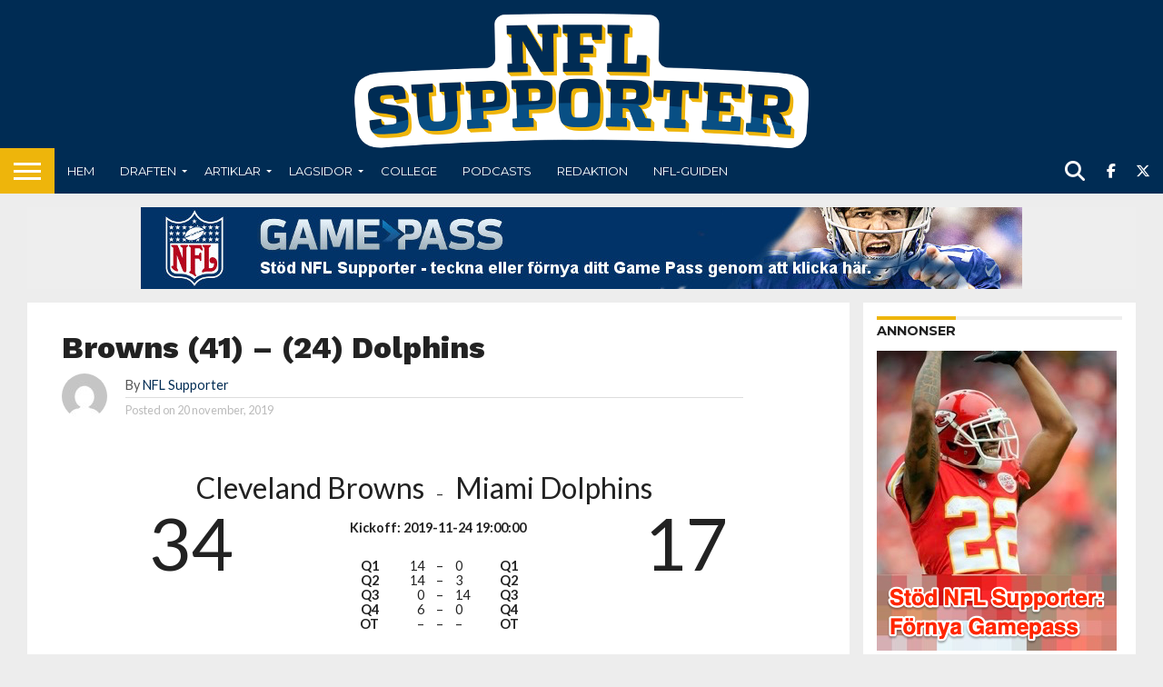

--- FILE ---
content_type: text/html; charset=UTF-8
request_url: https://www.nflsupporter.se/scoreboard/2019-11-CLE-MIA/
body_size: 22833
content:
<!DOCTYPE html>
<html lang="sv-SE">
<head>
<meta charset="UTF-8" >
<meta name="viewport" id="viewport" content="width=device-width, initial-scale=1.0, maximum-scale=1.0, minimum-scale=1.0, user-scalable=no" />


<link rel="alternate" type="application/rss+xml" title="RSS 2.0" href="https://www.nflsupporter.se/feed/" />
<link rel="alternate" type="text/xml" title="RSS .92" href="https://www.nflsupporter.se/feed/rss/" />
<link rel="alternate" type="application/atom+xml" title="Atom 0.3" href="https://www.nflsupporter.se/feed/atom/" />
<link rel="pingback" href="https://www.nflsupporter.se/xmlrpc.php" />


<meta property="og:type" content="article" />
<meta property="og:description" content="Cleveland Browns &#8211; Miami Dolphins Kickoff: 2019-11-24 19:00:00 34 Q1 14 &#8211; 0 Q1 17 Q2 14 &#8211; 3 Q2 Q3 0 &#8211; 14 Q3 Q4 6 &#8211; 0 Q4 OT &#8211; &#8211; &#8211; OT Drives Quarter Q Lag Lag Start Tid Spel First downs Resultat Q1 Q1 Cleveland Browns Browns 5 m. 1 s. [&hellip;]" />
<meta name="twitter:card" content="summary">
<meta name="twitter:url" content="https://www.nflsupporter.se/scoreboard/2019-11-CLE-MIA/">
<meta name="twitter:title" content="Browns (41) &#8211; (24) Dolphins">
<meta name="twitter:description" content="Cleveland Browns &#8211; Miami Dolphins Kickoff: 2019-11-24 19:00:00 34 Q1 14 &#8211; 0 Q1 17 Q2 14 &#8211; 3 Q2 Q3 0 &#8211; 14 Q3 Q4 6 &#8211; 0 Q4 OT &#8211; &#8211; &#8211; OT Drives Quarter Q Lag Lag Start Tid Spel First downs Resultat Q1 Q1 Cleveland Browns Browns 5 m. 1 s. [&hellip;]">


<title>Browns (41) &#8211; (24) Dolphins &#8211; nflsupporter.se</title>
<meta name='robots' content='max-image-preview:large' />
	<style>img:is([sizes="auto" i], [sizes^="auto," i]) { contain-intrinsic-size: 3000px 1500px }</style>
	<link rel='dns-prefetch' href='//fonts.googleapis.com' />
<link rel="alternate" type="application/rss+xml" title="nflsupporter.se &raquo; Webbflöde" href="https://www.nflsupporter.se/feed/" />
<link rel="alternate" type="application/rss+xml" title="nflsupporter.se &raquo; Kommentarsflöde" href="https://www.nflsupporter.se/comments/feed/" />
<link rel="alternate" type="application/rss+xml" title="nflsupporter.se &raquo; Kommentarsflöde för Browns (41) &#8211; (24) Dolphins" href="https://www.nflsupporter.se/scoreboard/2019-11-CLE-MIA/feed/" />
		<!-- This site uses the Google Analytics by ExactMetrics plugin v8.7.4 - Using Analytics tracking - https://www.exactmetrics.com/ -->
							<script src="//www.googletagmanager.com/gtag/js?id=G-FLQZBR1N2B"  data-cfasync="false" data-wpfc-render="false" type="text/javascript" async></script>
			<script data-cfasync="false" data-wpfc-render="false" type="text/javascript">
				var em_version = '8.7.4';
				var em_track_user = true;
				var em_no_track_reason = '';
								var ExactMetricsDefaultLocations = {"page_location":"https:\/\/www.nflsupporter.se\/scoreboard\/2019-11-CLE-MIA\/"};
								if ( typeof ExactMetricsPrivacyGuardFilter === 'function' ) {
					var ExactMetricsLocations = (typeof ExactMetricsExcludeQuery === 'object') ? ExactMetricsPrivacyGuardFilter( ExactMetricsExcludeQuery ) : ExactMetricsPrivacyGuardFilter( ExactMetricsDefaultLocations );
				} else {
					var ExactMetricsLocations = (typeof ExactMetricsExcludeQuery === 'object') ? ExactMetricsExcludeQuery : ExactMetricsDefaultLocations;
				}

								var disableStrs = [
										'ga-disable-G-FLQZBR1N2B',
									];

				/* Function to detect opted out users */
				function __gtagTrackerIsOptedOut() {
					for (var index = 0; index < disableStrs.length; index++) {
						if (document.cookie.indexOf(disableStrs[index] + '=true') > -1) {
							return true;
						}
					}

					return false;
				}

				/* Disable tracking if the opt-out cookie exists. */
				if (__gtagTrackerIsOptedOut()) {
					for (var index = 0; index < disableStrs.length; index++) {
						window[disableStrs[index]] = true;
					}
				}

				/* Opt-out function */
				function __gtagTrackerOptout() {
					for (var index = 0; index < disableStrs.length; index++) {
						document.cookie = disableStrs[index] + '=true; expires=Thu, 31 Dec 2099 23:59:59 UTC; path=/';
						window[disableStrs[index]] = true;
					}
				}

				if ('undefined' === typeof gaOptout) {
					function gaOptout() {
						__gtagTrackerOptout();
					}
				}
								window.dataLayer = window.dataLayer || [];

				window.ExactMetricsDualTracker = {
					helpers: {},
					trackers: {},
				};
				if (em_track_user) {
					function __gtagDataLayer() {
						dataLayer.push(arguments);
					}

					function __gtagTracker(type, name, parameters) {
						if (!parameters) {
							parameters = {};
						}

						if (parameters.send_to) {
							__gtagDataLayer.apply(null, arguments);
							return;
						}

						if (type === 'event') {
														parameters.send_to = exactmetrics_frontend.v4_id;
							var hookName = name;
							if (typeof parameters['event_category'] !== 'undefined') {
								hookName = parameters['event_category'] + ':' + name;
							}

							if (typeof ExactMetricsDualTracker.trackers[hookName] !== 'undefined') {
								ExactMetricsDualTracker.trackers[hookName](parameters);
							} else {
								__gtagDataLayer('event', name, parameters);
							}
							
						} else {
							__gtagDataLayer.apply(null, arguments);
						}
					}

					__gtagTracker('js', new Date());
					__gtagTracker('set', {
						'developer_id.dNDMyYj': true,
											});
					if ( ExactMetricsLocations.page_location ) {
						__gtagTracker('set', ExactMetricsLocations);
					}
										__gtagTracker('config', 'G-FLQZBR1N2B', {"forceSSL":"true"} );
										window.gtag = __gtagTracker;										(function () {
						/* https://developers.google.com/analytics/devguides/collection/analyticsjs/ */
						/* ga and __gaTracker compatibility shim. */
						var noopfn = function () {
							return null;
						};
						var newtracker = function () {
							return new Tracker();
						};
						var Tracker = function () {
							return null;
						};
						var p = Tracker.prototype;
						p.get = noopfn;
						p.set = noopfn;
						p.send = function () {
							var args = Array.prototype.slice.call(arguments);
							args.unshift('send');
							__gaTracker.apply(null, args);
						};
						var __gaTracker = function () {
							var len = arguments.length;
							if (len === 0) {
								return;
							}
							var f = arguments[len - 1];
							if (typeof f !== 'object' || f === null || typeof f.hitCallback !== 'function') {
								if ('send' === arguments[0]) {
									var hitConverted, hitObject = false, action;
									if ('event' === arguments[1]) {
										if ('undefined' !== typeof arguments[3]) {
											hitObject = {
												'eventAction': arguments[3],
												'eventCategory': arguments[2],
												'eventLabel': arguments[4],
												'value': arguments[5] ? arguments[5] : 1,
											}
										}
									}
									if ('pageview' === arguments[1]) {
										if ('undefined' !== typeof arguments[2]) {
											hitObject = {
												'eventAction': 'page_view',
												'page_path': arguments[2],
											}
										}
									}
									if (typeof arguments[2] === 'object') {
										hitObject = arguments[2];
									}
									if (typeof arguments[5] === 'object') {
										Object.assign(hitObject, arguments[5]);
									}
									if ('undefined' !== typeof arguments[1].hitType) {
										hitObject = arguments[1];
										if ('pageview' === hitObject.hitType) {
											hitObject.eventAction = 'page_view';
										}
									}
									if (hitObject) {
										action = 'timing' === arguments[1].hitType ? 'timing_complete' : hitObject.eventAction;
										hitConverted = mapArgs(hitObject);
										__gtagTracker('event', action, hitConverted);
									}
								}
								return;
							}

							function mapArgs(args) {
								var arg, hit = {};
								var gaMap = {
									'eventCategory': 'event_category',
									'eventAction': 'event_action',
									'eventLabel': 'event_label',
									'eventValue': 'event_value',
									'nonInteraction': 'non_interaction',
									'timingCategory': 'event_category',
									'timingVar': 'name',
									'timingValue': 'value',
									'timingLabel': 'event_label',
									'page': 'page_path',
									'location': 'page_location',
									'title': 'page_title',
									'referrer' : 'page_referrer',
								};
								for (arg in args) {
																		if (!(!args.hasOwnProperty(arg) || !gaMap.hasOwnProperty(arg))) {
										hit[gaMap[arg]] = args[arg];
									} else {
										hit[arg] = args[arg];
									}
								}
								return hit;
							}

							try {
								f.hitCallback();
							} catch (ex) {
							}
						};
						__gaTracker.create = newtracker;
						__gaTracker.getByName = newtracker;
						__gaTracker.getAll = function () {
							return [];
						};
						__gaTracker.remove = noopfn;
						__gaTracker.loaded = true;
						window['__gaTracker'] = __gaTracker;
					})();
									} else {
										console.log("");
					(function () {
						function __gtagTracker() {
							return null;
						}

						window['__gtagTracker'] = __gtagTracker;
						window['gtag'] = __gtagTracker;
					})();
									}
			</script>
			
							<!-- / Google Analytics by ExactMetrics -->
		<script type="text/javascript">
/* <![CDATA[ */
window._wpemojiSettings = {"baseUrl":"https:\/\/s.w.org\/images\/core\/emoji\/16.0.1\/72x72\/","ext":".png","svgUrl":"https:\/\/s.w.org\/images\/core\/emoji\/16.0.1\/svg\/","svgExt":".svg","source":{"concatemoji":"https:\/\/www.nflsupporter.se\/wp-includes\/js\/wp-emoji-release.min.js?ver=6.8.3"}};
/*! This file is auto-generated */
!function(s,n){var o,i,e;function c(e){try{var t={supportTests:e,timestamp:(new Date).valueOf()};sessionStorage.setItem(o,JSON.stringify(t))}catch(e){}}function p(e,t,n){e.clearRect(0,0,e.canvas.width,e.canvas.height),e.fillText(t,0,0);var t=new Uint32Array(e.getImageData(0,0,e.canvas.width,e.canvas.height).data),a=(e.clearRect(0,0,e.canvas.width,e.canvas.height),e.fillText(n,0,0),new Uint32Array(e.getImageData(0,0,e.canvas.width,e.canvas.height).data));return t.every(function(e,t){return e===a[t]})}function u(e,t){e.clearRect(0,0,e.canvas.width,e.canvas.height),e.fillText(t,0,0);for(var n=e.getImageData(16,16,1,1),a=0;a<n.data.length;a++)if(0!==n.data[a])return!1;return!0}function f(e,t,n,a){switch(t){case"flag":return n(e,"\ud83c\udff3\ufe0f\u200d\u26a7\ufe0f","\ud83c\udff3\ufe0f\u200b\u26a7\ufe0f")?!1:!n(e,"\ud83c\udde8\ud83c\uddf6","\ud83c\udde8\u200b\ud83c\uddf6")&&!n(e,"\ud83c\udff4\udb40\udc67\udb40\udc62\udb40\udc65\udb40\udc6e\udb40\udc67\udb40\udc7f","\ud83c\udff4\u200b\udb40\udc67\u200b\udb40\udc62\u200b\udb40\udc65\u200b\udb40\udc6e\u200b\udb40\udc67\u200b\udb40\udc7f");case"emoji":return!a(e,"\ud83e\udedf")}return!1}function g(e,t,n,a){var r="undefined"!=typeof WorkerGlobalScope&&self instanceof WorkerGlobalScope?new OffscreenCanvas(300,150):s.createElement("canvas"),o=r.getContext("2d",{willReadFrequently:!0}),i=(o.textBaseline="top",o.font="600 32px Arial",{});return e.forEach(function(e){i[e]=t(o,e,n,a)}),i}function t(e){var t=s.createElement("script");t.src=e,t.defer=!0,s.head.appendChild(t)}"undefined"!=typeof Promise&&(o="wpEmojiSettingsSupports",i=["flag","emoji"],n.supports={everything:!0,everythingExceptFlag:!0},e=new Promise(function(e){s.addEventListener("DOMContentLoaded",e,{once:!0})}),new Promise(function(t){var n=function(){try{var e=JSON.parse(sessionStorage.getItem(o));if("object"==typeof e&&"number"==typeof e.timestamp&&(new Date).valueOf()<e.timestamp+604800&&"object"==typeof e.supportTests)return e.supportTests}catch(e){}return null}();if(!n){if("undefined"!=typeof Worker&&"undefined"!=typeof OffscreenCanvas&&"undefined"!=typeof URL&&URL.createObjectURL&&"undefined"!=typeof Blob)try{var e="postMessage("+g.toString()+"("+[JSON.stringify(i),f.toString(),p.toString(),u.toString()].join(",")+"));",a=new Blob([e],{type:"text/javascript"}),r=new Worker(URL.createObjectURL(a),{name:"wpTestEmojiSupports"});return void(r.onmessage=function(e){c(n=e.data),r.terminate(),t(n)})}catch(e){}c(n=g(i,f,p,u))}t(n)}).then(function(e){for(var t in e)n.supports[t]=e[t],n.supports.everything=n.supports.everything&&n.supports[t],"flag"!==t&&(n.supports.everythingExceptFlag=n.supports.everythingExceptFlag&&n.supports[t]);n.supports.everythingExceptFlag=n.supports.everythingExceptFlag&&!n.supports.flag,n.DOMReady=!1,n.readyCallback=function(){n.DOMReady=!0}}).then(function(){return e}).then(function(){var e;n.supports.everything||(n.readyCallback(),(e=n.source||{}).concatemoji?t(e.concatemoji):e.wpemoji&&e.twemoji&&(t(e.twemoji),t(e.wpemoji)))}))}((window,document),window._wpemojiSettings);
/* ]]> */
</script>
<style id='wp-emoji-styles-inline-css' type='text/css'>

	img.wp-smiley, img.emoji {
		display: inline !important;
		border: none !important;
		box-shadow: none !important;
		height: 1em !important;
		width: 1em !important;
		margin: 0 0.07em !important;
		vertical-align: -0.1em !important;
		background: none !important;
		padding: 0 !important;
	}
</style>
<link rel='stylesheet' id='wp-block-library-css' href='https://www.nflsupporter.se/wp-includes/css/dist/block-library/style.min.css?ver=6.8.3' type='text/css' media='all' />
<style id='classic-theme-styles-inline-css' type='text/css'>
/*! This file is auto-generated */
.wp-block-button__link{color:#fff;background-color:#32373c;border-radius:9999px;box-shadow:none;text-decoration:none;padding:calc(.667em + 2px) calc(1.333em + 2px);font-size:1.125em}.wp-block-file__button{background:#32373c;color:#fff;text-decoration:none}
</style>
<style id='global-styles-inline-css' type='text/css'>
:root{--wp--preset--aspect-ratio--square: 1;--wp--preset--aspect-ratio--4-3: 4/3;--wp--preset--aspect-ratio--3-4: 3/4;--wp--preset--aspect-ratio--3-2: 3/2;--wp--preset--aspect-ratio--2-3: 2/3;--wp--preset--aspect-ratio--16-9: 16/9;--wp--preset--aspect-ratio--9-16: 9/16;--wp--preset--color--black: #000000;--wp--preset--color--cyan-bluish-gray: #abb8c3;--wp--preset--color--white: #ffffff;--wp--preset--color--pale-pink: #f78da7;--wp--preset--color--vivid-red: #cf2e2e;--wp--preset--color--luminous-vivid-orange: #ff6900;--wp--preset--color--luminous-vivid-amber: #fcb900;--wp--preset--color--light-green-cyan: #7bdcb5;--wp--preset--color--vivid-green-cyan: #00d084;--wp--preset--color--pale-cyan-blue: #8ed1fc;--wp--preset--color--vivid-cyan-blue: #0693e3;--wp--preset--color--vivid-purple: #9b51e0;--wp--preset--gradient--vivid-cyan-blue-to-vivid-purple: linear-gradient(135deg,rgba(6,147,227,1) 0%,rgb(155,81,224) 100%);--wp--preset--gradient--light-green-cyan-to-vivid-green-cyan: linear-gradient(135deg,rgb(122,220,180) 0%,rgb(0,208,130) 100%);--wp--preset--gradient--luminous-vivid-amber-to-luminous-vivid-orange: linear-gradient(135deg,rgba(252,185,0,1) 0%,rgba(255,105,0,1) 100%);--wp--preset--gradient--luminous-vivid-orange-to-vivid-red: linear-gradient(135deg,rgba(255,105,0,1) 0%,rgb(207,46,46) 100%);--wp--preset--gradient--very-light-gray-to-cyan-bluish-gray: linear-gradient(135deg,rgb(238,238,238) 0%,rgb(169,184,195) 100%);--wp--preset--gradient--cool-to-warm-spectrum: linear-gradient(135deg,rgb(74,234,220) 0%,rgb(151,120,209) 20%,rgb(207,42,186) 40%,rgb(238,44,130) 60%,rgb(251,105,98) 80%,rgb(254,248,76) 100%);--wp--preset--gradient--blush-light-purple: linear-gradient(135deg,rgb(255,206,236) 0%,rgb(152,150,240) 100%);--wp--preset--gradient--blush-bordeaux: linear-gradient(135deg,rgb(254,205,165) 0%,rgb(254,45,45) 50%,rgb(107,0,62) 100%);--wp--preset--gradient--luminous-dusk: linear-gradient(135deg,rgb(255,203,112) 0%,rgb(199,81,192) 50%,rgb(65,88,208) 100%);--wp--preset--gradient--pale-ocean: linear-gradient(135deg,rgb(255,245,203) 0%,rgb(182,227,212) 50%,rgb(51,167,181) 100%);--wp--preset--gradient--electric-grass: linear-gradient(135deg,rgb(202,248,128) 0%,rgb(113,206,126) 100%);--wp--preset--gradient--midnight: linear-gradient(135deg,rgb(2,3,129) 0%,rgb(40,116,252) 100%);--wp--preset--font-size--small: 13px;--wp--preset--font-size--medium: 20px;--wp--preset--font-size--large: 36px;--wp--preset--font-size--x-large: 42px;--wp--preset--spacing--20: 0.44rem;--wp--preset--spacing--30: 0.67rem;--wp--preset--spacing--40: 1rem;--wp--preset--spacing--50: 1.5rem;--wp--preset--spacing--60: 2.25rem;--wp--preset--spacing--70: 3.38rem;--wp--preset--spacing--80: 5.06rem;--wp--preset--shadow--natural: 6px 6px 9px rgba(0, 0, 0, 0.2);--wp--preset--shadow--deep: 12px 12px 50px rgba(0, 0, 0, 0.4);--wp--preset--shadow--sharp: 6px 6px 0px rgba(0, 0, 0, 0.2);--wp--preset--shadow--outlined: 6px 6px 0px -3px rgba(255, 255, 255, 1), 6px 6px rgba(0, 0, 0, 1);--wp--preset--shadow--crisp: 6px 6px 0px rgba(0, 0, 0, 1);}:where(.is-layout-flex){gap: 0.5em;}:where(.is-layout-grid){gap: 0.5em;}body .is-layout-flex{display: flex;}.is-layout-flex{flex-wrap: wrap;align-items: center;}.is-layout-flex > :is(*, div){margin: 0;}body .is-layout-grid{display: grid;}.is-layout-grid > :is(*, div){margin: 0;}:where(.wp-block-columns.is-layout-flex){gap: 2em;}:where(.wp-block-columns.is-layout-grid){gap: 2em;}:where(.wp-block-post-template.is-layout-flex){gap: 1.25em;}:where(.wp-block-post-template.is-layout-grid){gap: 1.25em;}.has-black-color{color: var(--wp--preset--color--black) !important;}.has-cyan-bluish-gray-color{color: var(--wp--preset--color--cyan-bluish-gray) !important;}.has-white-color{color: var(--wp--preset--color--white) !important;}.has-pale-pink-color{color: var(--wp--preset--color--pale-pink) !important;}.has-vivid-red-color{color: var(--wp--preset--color--vivid-red) !important;}.has-luminous-vivid-orange-color{color: var(--wp--preset--color--luminous-vivid-orange) !important;}.has-luminous-vivid-amber-color{color: var(--wp--preset--color--luminous-vivid-amber) !important;}.has-light-green-cyan-color{color: var(--wp--preset--color--light-green-cyan) !important;}.has-vivid-green-cyan-color{color: var(--wp--preset--color--vivid-green-cyan) !important;}.has-pale-cyan-blue-color{color: var(--wp--preset--color--pale-cyan-blue) !important;}.has-vivid-cyan-blue-color{color: var(--wp--preset--color--vivid-cyan-blue) !important;}.has-vivid-purple-color{color: var(--wp--preset--color--vivid-purple) !important;}.has-black-background-color{background-color: var(--wp--preset--color--black) !important;}.has-cyan-bluish-gray-background-color{background-color: var(--wp--preset--color--cyan-bluish-gray) !important;}.has-white-background-color{background-color: var(--wp--preset--color--white) !important;}.has-pale-pink-background-color{background-color: var(--wp--preset--color--pale-pink) !important;}.has-vivid-red-background-color{background-color: var(--wp--preset--color--vivid-red) !important;}.has-luminous-vivid-orange-background-color{background-color: var(--wp--preset--color--luminous-vivid-orange) !important;}.has-luminous-vivid-amber-background-color{background-color: var(--wp--preset--color--luminous-vivid-amber) !important;}.has-light-green-cyan-background-color{background-color: var(--wp--preset--color--light-green-cyan) !important;}.has-vivid-green-cyan-background-color{background-color: var(--wp--preset--color--vivid-green-cyan) !important;}.has-pale-cyan-blue-background-color{background-color: var(--wp--preset--color--pale-cyan-blue) !important;}.has-vivid-cyan-blue-background-color{background-color: var(--wp--preset--color--vivid-cyan-blue) !important;}.has-vivid-purple-background-color{background-color: var(--wp--preset--color--vivid-purple) !important;}.has-black-border-color{border-color: var(--wp--preset--color--black) !important;}.has-cyan-bluish-gray-border-color{border-color: var(--wp--preset--color--cyan-bluish-gray) !important;}.has-white-border-color{border-color: var(--wp--preset--color--white) !important;}.has-pale-pink-border-color{border-color: var(--wp--preset--color--pale-pink) !important;}.has-vivid-red-border-color{border-color: var(--wp--preset--color--vivid-red) !important;}.has-luminous-vivid-orange-border-color{border-color: var(--wp--preset--color--luminous-vivid-orange) !important;}.has-luminous-vivid-amber-border-color{border-color: var(--wp--preset--color--luminous-vivid-amber) !important;}.has-light-green-cyan-border-color{border-color: var(--wp--preset--color--light-green-cyan) !important;}.has-vivid-green-cyan-border-color{border-color: var(--wp--preset--color--vivid-green-cyan) !important;}.has-pale-cyan-blue-border-color{border-color: var(--wp--preset--color--pale-cyan-blue) !important;}.has-vivid-cyan-blue-border-color{border-color: var(--wp--preset--color--vivid-cyan-blue) !important;}.has-vivid-purple-border-color{border-color: var(--wp--preset--color--vivid-purple) !important;}.has-vivid-cyan-blue-to-vivid-purple-gradient-background{background: var(--wp--preset--gradient--vivid-cyan-blue-to-vivid-purple) !important;}.has-light-green-cyan-to-vivid-green-cyan-gradient-background{background: var(--wp--preset--gradient--light-green-cyan-to-vivid-green-cyan) !important;}.has-luminous-vivid-amber-to-luminous-vivid-orange-gradient-background{background: var(--wp--preset--gradient--luminous-vivid-amber-to-luminous-vivid-orange) !important;}.has-luminous-vivid-orange-to-vivid-red-gradient-background{background: var(--wp--preset--gradient--luminous-vivid-orange-to-vivid-red) !important;}.has-very-light-gray-to-cyan-bluish-gray-gradient-background{background: var(--wp--preset--gradient--very-light-gray-to-cyan-bluish-gray) !important;}.has-cool-to-warm-spectrum-gradient-background{background: var(--wp--preset--gradient--cool-to-warm-spectrum) !important;}.has-blush-light-purple-gradient-background{background: var(--wp--preset--gradient--blush-light-purple) !important;}.has-blush-bordeaux-gradient-background{background: var(--wp--preset--gradient--blush-bordeaux) !important;}.has-luminous-dusk-gradient-background{background: var(--wp--preset--gradient--luminous-dusk) !important;}.has-pale-ocean-gradient-background{background: var(--wp--preset--gradient--pale-ocean) !important;}.has-electric-grass-gradient-background{background: var(--wp--preset--gradient--electric-grass) !important;}.has-midnight-gradient-background{background: var(--wp--preset--gradient--midnight) !important;}.has-small-font-size{font-size: var(--wp--preset--font-size--small) !important;}.has-medium-font-size{font-size: var(--wp--preset--font-size--medium) !important;}.has-large-font-size{font-size: var(--wp--preset--font-size--large) !important;}.has-x-large-font-size{font-size: var(--wp--preset--font-size--x-large) !important;}
:where(.wp-block-post-template.is-layout-flex){gap: 1.25em;}:where(.wp-block-post-template.is-layout-grid){gap: 1.25em;}
:where(.wp-block-columns.is-layout-flex){gap: 2em;}:where(.wp-block-columns.is-layout-grid){gap: 2em;}
:root :where(.wp-block-pullquote){font-size: 1.5em;line-height: 1.6;}
</style>
<link rel='stylesheet' id='mvp-score-style-css' href='https://www.nflsupporter.se/wp-content/plugins/mvp-scoreboard/css/score-style.css?ver=6.8.3' type='text/css' media='all' />
<link rel='stylesheet' id='nfldb-css' href='https://www.nflsupporter.se/wp-content/plugins/nfldb/public/css/nfldb-public.css?ver=1.1.0' type='text/css' media='all' />
<link rel='stylesheet' id='woocommerce-layout-css' href='https://www.nflsupporter.se/wp-content/plugins/woocommerce/assets/css/woocommerce-layout.css?ver=10.1.1' type='text/css' media='all' />
<link rel='stylesheet' id='woocommerce-smallscreen-css' href='https://www.nflsupporter.se/wp-content/plugins/woocommerce/assets/css/woocommerce-smallscreen.css?ver=10.1.1' type='text/css' media='only screen and (max-width: 768px)' />
<link rel='stylesheet' id='woocommerce-general-css' href='https://www.nflsupporter.se/wp-content/plugins/woocommerce/assets/css/woocommerce.css?ver=10.1.1' type='text/css' media='all' />
<style id='woocommerce-inline-inline-css' type='text/css'>
.woocommerce form .form-row .required { visibility: visible; }
</style>
<link rel='stylesheet' id='brands-styles-css' href='https://www.nflsupporter.se/wp-content/plugins/woocommerce/assets/css/brands.css?ver=10.1.1' type='text/css' media='all' />
<link rel='stylesheet' id='mvp-reset-css' href='https://www.nflsupporter.se/wp-content/themes/flex-mag/css/reset.css?ver=6.8.3' type='text/css' media='all' />
<link rel='stylesheet' id='mvp-fontawesome-css' href='https://www.nflsupporter.se/wp-content/themes/flex-mag/font-awesome/css/all.css?ver=6.8.3' type='text/css' media='all' />
<link rel='stylesheet' id='mvp-style-css' href='https://www.nflsupporter.se/wp-content/themes/flex-mag/style.css?ver=6.8.3' type='text/css' media='all' />
<!--[if lt IE 10]>
<link rel='stylesheet' id='mvp-iecss-css' href='https://www.nflsupporter.se/wp-content/themes/flex-mag/css/iecss.css?ver=6.8.3' type='text/css' media='all' />
<![endif]-->
<link rel='stylesheet' id='mvp-fonts-css' href='//fonts.googleapis.com/css?family=Oswald%3A400%2C700%7CLato%3A400%2C700%7CWork+Sans%3A900%7CMontserrat%3A400%2C700%7COpen+Sans%3A800%7CPlayfair+Display%3A400%2C700%2C900%7CQuicksand%7CRaleway%3A200%2C400%2C700%7CRoboto+Slab%3A400%2C700%7CWork+Sans%3A100%2C200%2C300%2C400%2C500%2C600%2C700%2C800%2C900%7CMontserrat%3A100%2C200%2C300%2C400%2C500%2C600%2C700%2C800%2C900%7CWork+Sans%3A100%2C200%2C300%2C400%2C500%2C600%2C700%2C800%2C900%7CLato%3A100%2C200%2C300%2C400%2C500%2C600%2C700%2C800%2C900%7CMontserrat%3A100%2C200%2C300%2C400%2C500%2C600%2C700%2C800%2C900%26subset%3Dlatin%2Clatin-ext%2Ccyrillic%2Ccyrillic-ext%2Cgreek-ext%2Cgreek%2Cvietnamese' type='text/css' media='all' />
<link rel='stylesheet' id='mvp-media-queries-css' href='https://www.nflsupporter.se/wp-content/themes/flex-mag/css/media-queries.css?ver=6.8.3' type='text/css' media='all' />
<link rel='stylesheet' id='swish-ecommerce-css' href='https://www.nflsupporter.se/wp-content/plugins/woo-swish-e-commerce/assets/stylesheets/swish.css?ver=3.7.5' type='text/css' media='all' />
<script type="text/javascript" src="https://www.nflsupporter.se/wp-content/plugins/google-analytics-dashboard-for-wp/assets/js/frontend-gtag.min.js?ver=8.7.4" id="exactmetrics-frontend-script-js" async="async" data-wp-strategy="async"></script>
<script data-cfasync="false" data-wpfc-render="false" type="text/javascript" id='exactmetrics-frontend-script-js-extra'>/* <![CDATA[ */
var exactmetrics_frontend = {"js_events_tracking":"true","download_extensions":"zip,mp3,mpeg,pdf,docx,pptx,xlsx,rar","inbound_paths":"[]","home_url":"https:\/\/www.nflsupporter.se","hash_tracking":"false","v4_id":"G-FLQZBR1N2B"};/* ]]> */
</script>
<script type="text/javascript" src="https://www.nflsupporter.se/wp-includes/js/jquery/jquery.min.js?ver=3.7.1" id="jquery-core-js"></script>
<script type="text/javascript" src="https://www.nflsupporter.se/wp-includes/js/jquery/jquery-migrate.min.js?ver=3.4.1" id="jquery-migrate-js"></script>
<script type="text/javascript" src="https://www.nflsupporter.se/wp-content/plugins/nfldb/public/js/nfldb-public.js?ver=1.1.0" id="nfldb-js"></script>
<script type="text/javascript" id="nfldb-public-js-extra">
/* <![CDATA[ */
var nfldb = {"ajax_url":"https:\/\/www.nflsupporter.se\/wp-admin\/admin-ajax.php"};
/* ]]> */
</script>
<script type="text/javascript" src="https://www.nflsupporter.se/wp-content/plugins/nfldb/public/js/nfldb-public.js?ver=1.1.0" id="nfldb-public-js"></script>
<script type="text/javascript" src="https://www.nflsupporter.se/wp-content/plugins/woocommerce/assets/js/jquery-blockui/jquery.blockUI.min.js?ver=2.7.0-wc.10.1.1" id="jquery-blockui-js" defer="defer" data-wp-strategy="defer"></script>
<script type="text/javascript" src="https://www.nflsupporter.se/wp-content/plugins/woocommerce/assets/js/js-cookie/js.cookie.min.js?ver=2.1.4-wc.10.1.1" id="js-cookie-js" defer="defer" data-wp-strategy="defer"></script>
<script type="text/javascript" id="woocommerce-js-extra">
/* <![CDATA[ */
var woocommerce_params = {"ajax_url":"\/wp-admin\/admin-ajax.php","wc_ajax_url":"\/?wc-ajax=%%endpoint%%","i18n_password_show":"Visa l\u00f6senord","i18n_password_hide":"D\u00f6lj l\u00f6senord"};
/* ]]> */
</script>
<script type="text/javascript" src="https://www.nflsupporter.se/wp-content/plugins/woocommerce/assets/js/frontend/woocommerce.min.js?ver=10.1.1" id="woocommerce-js" defer="defer" data-wp-strategy="defer"></script>
<script type="text/javascript" id="waiting-for-swish-callback-js-extra">
/* <![CDATA[ */
var swish = {"logo":"https:\/\/www.nflsupporter.se\/wp-content\/plugins\/woo-swish-e-commerce\/assets\/images\/Swish_Logo_Primary_Light-BG_SVG.svg","ajaxurl":"https:\/\/www.nflsupporter.se\/wp-admin\/admin-ajax.php","nonce":"e1622af580","message":"Starta din Swish app och godk\u00e4nn betalningen"};
/* ]]> */
</script>
<script type="text/javascript" src="https://www.nflsupporter.se/wp-content/plugins/woo-swish-e-commerce/assets/javascript/swish.js?ver=3.7.5" id="waiting-for-swish-callback-js"></script>
<link rel="https://api.w.org/" href="https://www.nflsupporter.se/wp-json/" /><link rel="EditURI" type="application/rsd+xml" title="RSD" href="https://www.nflsupporter.se/xmlrpc.php?rsd" />
<meta name="generator" content="WordPress 6.8.3" />
<meta name="generator" content="WooCommerce 10.1.1" />
<link rel="canonical" href="https://www.nflsupporter.se/scoreboard/2019-11-CLE-MIA/" />
<link rel='shortlink' href='https://www.nflsupporter.se/?p=50720' />
<link rel="alternate" title="oEmbed (JSON)" type="application/json+oembed" href="https://www.nflsupporter.se/wp-json/oembed/1.0/embed?url=https%3A%2F%2Fwww.nflsupporter.se%2Fscoreboard%2F2019-11-CLE-MIA%2F" />
<link rel="alternate" title="oEmbed (XML)" type="text/xml+oembed" href="https://www.nflsupporter.se/wp-json/oembed/1.0/embed?url=https%3A%2F%2Fwww.nflsupporter.se%2Fscoreboard%2F2019-11-CLE-MIA%2F&#038;format=xml" />

<!-- This site is using AdRotate v5.15.1 to display their advertisements - https://ajdg.solutions/ -->
<!-- AdRotate CSS -->
<style type="text/css" media="screen">
	.g { margin:0px; padding:0px; overflow:hidden; line-height:1; zoom:1; }
	.g img { height:auto; }
	.g-col { position:relative; float:left; }
	.g-col:first-child { margin-left: 0; }
	.g-col:last-child { margin-right: 0; }
	@media only screen and (max-width: 480px) {
		.g-col, .g-dyn, .g-single { width:100%; margin-left:0; margin-right:0; }
	}
</style>
<!-- /AdRotate CSS -->

<style>
		#category-posts-3-internal ul {padding: 0;}
#category-posts-3-internal .cat-post-item img {max-width: initial; max-height: initial; margin: initial;}
#category-posts-3-internal .cat-post-author {margin-bottom: 0;}
#category-posts-3-internal .cat-post-thumbnail {margin: 5px 10px 5px 0;}
#category-posts-3-internal .cat-post-item:before {content: ""; clear: both;}
#category-posts-3-internal .cat-post-excerpt-more {display: inline-block;}
#category-posts-3-internal .cat-post-item {list-style: none; margin: 3px 0 10px; padding: 3px 0;}
#category-posts-3-internal .cat-post-current .cat-post-title {font-weight: bold; text-transform: uppercase;}
#category-posts-3-internal [class*=cat-post-tax] {font-size: 0.85em;}
#category-posts-3-internal [class*=cat-post-tax] * {display:inline-block;}
#category-posts-3-internal .cat-post-item:after {content: ""; display: table;	clear: both;}
#category-posts-3-internal .cat-post-item .cat-post-title {overflow: hidden;text-overflow: ellipsis;white-space: initial;display: -webkit-box;-webkit-line-clamp: 2;-webkit-box-orient: vertical;padding-bottom: 0 !important;}
#category-posts-3-internal .cat-post-item p.cpwp-excerpt-text {overflow: hidden;text-overflow: ellipsis;white-space: initial;display: -webkit-box;-webkit-line-clamp: 4;-webkit-box-orient: vertical;padding-bottom: 0 !important;}
#category-posts-3-internal p.cpwp-excerpt-text {min-width: 120px;}
#category-posts-3-internal .cat-post-item:after {content: ""; display: table;	clear: both;}
#category-posts-3-internal .cat-post-thumbnail {display:block; float:left; margin:5px 10px 5px 0;}
#category-posts-3-internal .cat-post-crop {overflow:hidden;display:block;}
#category-posts-3-internal p {margin:5px 0 0 0}
#category-posts-3-internal li > div {margin:5px 0 0 0; clear:both;}
#category-posts-3-internal .dashicons {vertical-align:middle;}
#category-posts-3-internal .cat-post-thumbnail .cat-post-crop img {height: 146px;}
#category-posts-3-internal .cat-post-thumbnail .cat-post-crop img {width: 260px;}
#category-posts-3-internal .cat-post-thumbnail .cat-post-crop img {object-fit: cover; max-width: 100%; display: block;}
#category-posts-3-internal .cat-post-thumbnail .cat-post-crop-not-supported img {width: 100%;}
#category-posts-3-internal .cat-post-thumbnail {max-width:100%;}
#category-posts-3-internal .cat-post-item img {margin: initial;}
</style>
		        <style>
        .getty.aligncenter {
            text-align: center;
        }
        .getty.alignleft {
            float: none;
            margin-right: 0;
        }
        .getty.alignleft > div {
            float: left;
            margin-right: 5px;
        }
        .getty.alignright {
            float: none;
            margin-left: 0;
        }
        .getty.alignright > div {
            float: right;
            margin-left: 5px;
        }
        </style>
        
<style type='text/css'>

#wallpaper {
	background: url() no-repeat 50% 0;
	}
body,
.blog-widget-text p,
.feat-widget-text p,
.post-info-right,
span.post-excerpt,
span.feat-caption,
span.soc-count-text,
#content-main p,
#commentspopup .comments-pop,
.archive-list-text p,
.author-box-bot p,
#post-404 p,
.foot-widget,
#home-feat-text p,
.feat-top2-left-text p,
.feat-wide1-text p,
.feat-wide4-text p,
#content-main table,
.foot-copy p,
.video-main-text p {
	font-family: 'Lato', sans-serif;
	}

a,
a:visited,
.post-info-name a {
	color: #002c54;
	}

a:hover {
	color: #999999;
	}

.fly-but-wrap,
span.feat-cat,
span.post-head-cat,
.prev-next-text a,
.prev-next-text a:visited,
.prev-next-text a:hover {
	background: #eeb50b;
	}

.fly-but-wrap {
	background: #eeb50b;
	}

.fly-but-wrap span {
	background: #ffffff;
	}

.woocommerce .star-rating span:before {
	color: #eeb50b;
	}

.woocommerce .widget_price_filter .ui-slider .ui-slider-range,
.woocommerce .widget_price_filter .ui-slider .ui-slider-handle {
	background-color: #eeb50b;
	}

.woocommerce span.onsale,
.woocommerce #respond input#submit.alt,
.woocommerce a.button.alt,
.woocommerce button.button.alt,
.woocommerce input.button.alt,
.woocommerce #respond input#submit.alt:hover,
.woocommerce a.button.alt:hover,
.woocommerce button.button.alt:hover,
.woocommerce input.button.alt:hover {
	background-color: #eeb50b;
	}

span.post-header {
	border-top: 4px solid #eeb50b;
	}

#main-nav-wrap,
nav.main-menu-wrap,
.nav-logo,
.nav-right-wrap,
.nav-menu-out,
.nav-logo-out,
#head-main-top {
	-webkit-backface-visibility: hidden;
	background: #002c54;
	}

nav.main-menu-wrap ul li a,
.nav-menu-out:hover ul li:hover a,
.nav-menu-out:hover span.nav-search-but:hover i,
.nav-menu-out:hover span.nav-soc-but:hover i,
span.nav-search-but i,
span.nav-soc-but i {
	color: #ffffff;
	}

.nav-menu-out:hover li.menu-item-has-children:hover a:after,
nav.main-menu-wrap ul li.menu-item-has-children a:after {
	border-color: #ffffff transparent transparent transparent;
	}

.nav-menu-out:hover ul li a,
.nav-menu-out:hover span.nav-search-but i,
.nav-menu-out:hover span.nav-soc-but i {
	color: #ffffff;
	}

.nav-menu-out:hover li.menu-item-has-children a:after {
	border-color: #ffffff transparent transparent transparent;
	}

.nav-menu-out:hover ul li ul.mega-list li a,
.side-list-text p,
.row-widget-text p,
.blog-widget-text h2,
.feat-widget-text h2,
.archive-list-text h2,
h2.author-list-head a,
.mvp-related-text a {
	color: #222222;
	}

ul.mega-list li:hover a,
ul.side-list li:hover .side-list-text p,
ul.row-widget-list li:hover .row-widget-text p,
ul.blog-widget-list li:hover .blog-widget-text h2,
.feat-widget-wrap:hover .feat-widget-text h2,
ul.archive-list li:hover .archive-list-text h2,
ul.archive-col-list li:hover .archive-list-text h2,
h2.author-list-head a:hover,
.mvp-related-posts ul li:hover .mvp-related-text a {
	color: #999999 !important;
	}

span.more-posts-text,
a.inf-more-but,
#comments-button a,
#comments-button span.comment-but-text {
	border: 1px solid #002c54;
	}

span.more-posts-text,
a.inf-more-but,
#comments-button a,
#comments-button span.comment-but-text {
	color: #002c54 !important;
	}

#comments-button a:hover,
#comments-button span.comment-but-text:hover,
a.inf-more-but:hover,
span.more-posts-text:hover {
	background: #002c54;
	}

nav.main-menu-wrap ul li a,
ul.col-tabs li a,
nav.fly-nav-menu ul li a,
.foot-menu .menu li a {
	font-family: 'Montserrat', sans-serif;
	}

.feat-top2-right-text h2,
.side-list-text p,
.side-full-text p,
.row-widget-text p,
.feat-widget-text h2,
.blog-widget-text h2,
.prev-next-text a,
.prev-next-text a:visited,
.prev-next-text a:hover,
span.post-header,
.archive-list-text h2,
#woo-content h1.page-title,
.woocommerce div.product .product_title,
.woocommerce ul.products li.product h3,
.video-main-text h2,
.mvp-related-text a {
	font-family: 'Montserrat', sans-serif;
	}

.feat-wide-sub-text h2,
#home-feat-text h2,
.feat-top2-left-text h2,
.feat-wide1-text h2,
.feat-wide4-text h2,
.feat-wide5-text h2,
h1.post-title,
#content-main h1.post-title,
#post-404 h1,
h1.post-title-wide,
#content-main blockquote p,
#commentspopup #content-main h1 {
	font-family: 'Work Sans', sans-serif;
	}

h3.home-feat-title,
h3.side-list-title,
#infscr-loading,
.score-nav-menu select,
h1.cat-head,
h1.arch-head,
h2.author-list-head,
h3.foot-head,
.woocommerce ul.product_list_widget span.product-title,
.woocommerce ul.product_list_widget li a,
.woocommerce #reviews #comments ol.commentlist li .comment-text p.meta,
.woocommerce .related h2,
.woocommerce div.product .woocommerce-tabs .panel h2,
.woocommerce div.product .product_title,
#content-main h1,
#content-main h2,
#content-main h3,
#content-main h4,
#content-main h5,
#content-main h6 {
	font-family: 'Work Sans', sans-serif;
	}

</style>
	
<style type="text/css">


.post-cont-out,
.post-cont-in {
	margin-right: 0;
	}
.home-wrap-out2,
.home-wrap-in2 {
	margin-left: 0;
	}
@media screen and (max-width: 1099px) and (min-width: 768px) {
	.col-tabs-wrap {
		display: none;
		}
	.home .tabs-top-marg {
		margin-top: 50px !important;
		}
	.home .fixed {
		-webkit-box-shadow: 0 2px 3px 0 rgba(0,0,0,0.3);
	 	   -moz-box-shadow: 0 2px 3px 0 rgba(0,0,0,0.3);
	  	    -ms-box-shadow: 0 2px 3px 0 rgba(0,0,0,0.3);
	   	     -o-box-shadow: 0 2px 3px 0 rgba(0,0,0,0.3);
			box-shadow: 0 2px 3px 0 rgba(0,0,0,0.3);
		}
}
@media screen and (max-width: 767px) {
	ul.col-tabs li.latest-col-tab {
		display: none;
		}
	ul.col-tabs li {
		width: 50%;
		}
}

.nav-links {
	display: none;
	}




#fly-wrap {
	background: #fff;
	}
ul.fly-bottom-soc li {
	border-top: 1px solid #666;
	}
nav.fly-nav-menu ul li {
	border-top: 1px solid #ddd;
	}
nav.fly-nav-menu ul li a {
	color: #555;
	}
nav.fly-nav-menu ul li a:hover {
	color: #bbb;
	}
nav.fly-nav-menu ul li ul.sub-menu {
	border-top: 1px solid #ddd;
	}



.nav-left-wrap {
	width: 60px;
	}
.nav-logo-out {
	margin-left: -60px;
	}
.nav-logo-in {
	margin-left: 60px;
	}
.nav-logo-show {
	padding-right: 20px;
	width: 200px;
	height: 50px;
	}
.nav-logo-show img {
	width: auto;
	}
.nav-left-width {
	width: 280px !important;
	}
.nav-logo-out-fade {
	margin-left: -280px;
	}
.nav-logo-in-fade {
	margin-left: 280px;
	}
	
	.feat-info-views {
		display: none;
	}

/* yellow links in footer */
div.foot-info-text a {
color: #eeb50b;
}

#foot-wrap div.tagcloud a {
color: #eeb50b;
}

.foot-logo {
    line-height: 0;
    margin-bottom: 10px;
    width: 140px;
    float: left;
}

.foot-info-text {
    padding-top: 3px;
    width: 280px;
    float: right;
}</style>

<link rel="pingback" href="https://www.nflsupporter.se/xmlrpc.php">	<noscript><style>.woocommerce-product-gallery{ opacity: 1 !important; }</style></noscript>
				<script  type="text/javascript">
				!function(f,b,e,v,n,t,s){if(f.fbq)return;n=f.fbq=function(){n.callMethod?
					n.callMethod.apply(n,arguments):n.queue.push(arguments)};if(!f._fbq)f._fbq=n;
					n.push=n;n.loaded=!0;n.version='2.0';n.queue=[];t=b.createElement(e);t.async=!0;
					t.src=v;s=b.getElementsByTagName(e)[0];s.parentNode.insertBefore(t,s)}(window,
					document,'script','https://connect.facebook.net/en_US/fbevents.js');
			</script>
			<!-- WooCommerce Facebook Integration Begin -->
			<script  type="text/javascript">

				fbq('init', '1803455503562814', {}, {
    "agent": "woocommerce_0-10.1.1-3.5.6"
});

				document.addEventListener( 'DOMContentLoaded', function() {
					// Insert placeholder for events injected when a product is added to the cart through AJAX.
					document.body.insertAdjacentHTML( 'beforeend', '<div class=\"wc-facebook-pixel-event-placeholder\"></div>' );
				}, false );

			</script>
			<!-- WooCommerce Facebook Integration End -->
			<style type="text/css" id="custom-background-css">
body.custom-background { background-color: #ededed; }
</style>
	<link rel="icon" href="https://www.nflsupporter.se/wp-content/uploads/2018/09/cropped-NFL-Supporter-emblem-32x32.png" sizes="32x32" />
<link rel="icon" href="https://www.nflsupporter.se/wp-content/uploads/2018/09/cropped-NFL-Supporter-emblem-192x192.png" sizes="192x192" />
<link rel="apple-touch-icon" href="https://www.nflsupporter.se/wp-content/uploads/2018/09/cropped-NFL-Supporter-emblem-180x180.png" />
<meta name="msapplication-TileImage" content="https://www.nflsupporter.se/wp-content/uploads/2018/09/cropped-NFL-Supporter-emblem-270x270.png" />
		<style type="text/css" id="wp-custom-css">
			div.blog-widget-img img.widget-img-side {display: none; }
ul.blog-widget-list li { list-style: none; }		</style>
		
</head>

<body class="wp-singular scoreboard-template-default single single-scoreboard postid-50720 custom-background wp-embed-responsive wp-theme-flex-mag theme-flex-mag woocommerce-no-js">
	<div id="site" class="left relative">
		<div id="site-wrap" class="left relative">
						<div id="fly-wrap">
	<div class="fly-wrap-out">
		<div class="fly-side-wrap">
			<ul class="fly-bottom-soc left relative">
									<li class="fb-soc">
						<a href="https://www.facebook.com/nflsupporter/" target="_blank">
						<i class="fa-brands fa-square-facebook"></i>
						</a>
					</li>
													<li class="twit-soc">
						<a href="https://twitter.com/nflsupporter" target="_blank">
						<i class="fa-brands fa-square-x-twitter"></i>
						</a>
					</li>
																	<li class="inst-soc">
						<a href="https://www.instagram.com/nflsupporter/" target="_blank">
						<i class="fa-brands fa-square-instagram"></i>
						</a>
					</li>
																									<li class="rss-soc">
						<a href="https://www.nflsupporter.se/feed/rss/" target="_blank">
						<i class="fa fa-rss fa-2"></i>
						</a>
					</li>
							</ul>
		</div><!--fly-side-wrap-->
		<div class="fly-wrap-in">
			<div id="fly-menu-wrap">
				<nav class="fly-nav-menu left relative">
					<div class="menu-meny-container"><ul id="menu-meny" class="menu"><li id="menu-item-12518" class="menu-item menu-item-type-post_type menu-item-object-page menu-item-home menu-item-12518"><a href="https://www.nflsupporter.se/">Hem</a></li>
<li id="menu-item-23117" class="menu-item menu-item-type-taxonomy menu-item-object-category menu-item-has-children menu-item-23117"><a href="https://www.nflsupporter.se/category/draften/">Draften</a>
<ul class="sub-menu">
	<li id="menu-item-57180" class="menu-item menu-item-type-custom menu-item-object-custom menu-item-57180"><a href="https://www.nflsupporter.se/draften/draft-2025-prospects/">Spelare 2025, per position</a></li>
	<li id="menu-item-57185" class="menu-item menu-item-type-custom menu-item-object-custom menu-item-57185"><a href="https://www.nflsupporter.se/draften/draft-2025-prospects-list/">Spelare 2025, komplett ranking</a></li>
	<li id="menu-item-53689" class="menu-item menu-item-type-custom menu-item-object-custom menu-item-53689"><a href="https://www.nflsupporter.se/draften/draft-2024-prospects/">Vår ranking, draften 2024</a></li>
</ul>
</li>
<li id="menu-item-23189" class="menu-item menu-item-type-custom menu-item-object-custom menu-item-has-children menu-item-23189"><a href="https://www.nflsupporter.se/category/nyheter/">Artiklar</a>
<ul class="sub-menu">
	<li id="menu-item-23116" class="menu-item menu-item-type-taxonomy menu-item-object-category menu-item-23116"><a href="https://www.nflsupporter.se/category/nyheter/">Nyheter</a></li>
	<li id="menu-item-24279" class="menu-item menu-item-type-taxonomy menu-item-object-category menu-item-24279"><a href="https://www.nflsupporter.se/category/analyser/">Analyser</a></li>
	<li id="menu-item-30639" class="menu-item menu-item-type-taxonomy menu-item-object-category menu-item-30639"><a href="https://www.nflsupporter.se/category/college/">College</a></li>
	<li id="menu-item-23109" class="menu-item menu-item-type-taxonomy menu-item-object-category menu-item-23109"><a href="https://www.nflsupporter.se/category/fantasy/">Fantasy</a></li>
	<li id="menu-item-28636" class="menu-item menu-item-type-taxonomy menu-item-object-category menu-item-28636"><a href="https://www.nflsupporter.se/category/fotbollsskola/">Fotbollsskola</a></li>
	<li id="menu-item-23115" class="menu-item menu-item-type-taxonomy menu-item-object-category menu-item-23115"><a href="https://www.nflsupporter.se/category/nostalgi/">Nostalgi</a></li>
	<li id="menu-item-30059" class="menu-item menu-item-type-taxonomy menu-item-object-category menu-item-30059"><a href="https://www.nflsupporter.se/category/quiz/">Quiz</a></li>
	<li id="menu-item-23118" class="menu-item menu-item-type-taxonomy menu-item-object-category menu-item-23118"><a href="https://www.nflsupporter.se/category/recensioner/">Recensioner</a></li>
	<li id="menu-item-28686" class="menu-item menu-item-type-taxonomy menu-item-object-category menu-item-28686"><a href="https://www.nflsupporter.se/category/mat-recept/">Mat och recept</a></li>
	<li id="menu-item-28684" class="menu-item menu-item-type-taxonomy menu-item-object-category menu-item-28684"><a href="https://www.nflsupporter.se/category/roligt/">Roligheter</a></li>
	<li id="menu-item-52049" class="menu-item menu-item-type-post_type menu-item-object-page menu-item-52049"><a href="https://www.nflsupporter.se/amerikansk-fotboll-pa-tv/">Amerikansk fotboll på TV</a></li>
</ul>
</li>
<li id="menu-item-24264" class="menu-item menu-item-type-custom menu-item-object-custom menu-item-has-children menu-item-24264"><a href="https://www.nflsupporter.se/lag/">Lagsidor</a>
<ul class="sub-menu">
	<li id="menu-item-23987" class="menu-item menu-item-type-custom menu-item-object-custom menu-item-has-children menu-item-23987"><a href="https://www.nflsupporter.se/lag/afc/">AFC</a>
	<ul class="sub-menu">
		<li id="menu-item-23000" class="menu-item menu-item-type-post_type menu-item-object-page menu-item-23000"><a href="https://www.nflsupporter.se/lag/afc/baltimore-ravens/">Baltimore Ravens</a></li>
		<li id="menu-item-23001" class="menu-item menu-item-type-post_type menu-item-object-page menu-item-23001"><a href="https://www.nflsupporter.se/lag/afc/buffalo-bills/">Buffalo Bills</a></li>
		<li id="menu-item-23002" class="menu-item menu-item-type-post_type menu-item-object-page menu-item-23002"><a href="https://www.nflsupporter.se/lag/afc/cincinnati-bengals/">Cincinnati Bengals</a></li>
		<li id="menu-item-23003" class="menu-item menu-item-type-post_type menu-item-object-page menu-item-23003"><a href="https://www.nflsupporter.se/lag/afc/cleveland-browns/">Cleveland Browns</a></li>
		<li id="menu-item-23004" class="menu-item menu-item-type-post_type menu-item-object-page menu-item-23004"><a href="https://www.nflsupporter.se/lag/afc/denver-broncos/">Denver Broncos</a></li>
		<li id="menu-item-23005" class="menu-item menu-item-type-post_type menu-item-object-page menu-item-23005"><a href="https://www.nflsupporter.se/lag/afc/houston-texans/">Houston Texans</a></li>
		<li id="menu-item-23006" class="menu-item menu-item-type-post_type menu-item-object-page menu-item-23006"><a href="https://www.nflsupporter.se/lag/afc/indianapolis-colts/">Indianapolis Colts</a></li>
		<li id="menu-item-23007" class="menu-item menu-item-type-post_type menu-item-object-page menu-item-23007"><a href="https://www.nflsupporter.se/lag/afc/jacksonville-jaguars/">Jacksonville Jaguars</a></li>
		<li id="menu-item-23008" class="menu-item menu-item-type-post_type menu-item-object-page menu-item-23008"><a href="https://www.nflsupporter.se/lag/afc/kansas-city-chiefs/">Kansas City Chiefs</a></li>
		<li id="menu-item-23012" class="menu-item menu-item-type-post_type menu-item-object-page menu-item-23012"><a href="https://www.nflsupporter.se/lag/afc/las-vegas-raiders/">Las Vegas Raiders</a></li>
		<li id="menu-item-23016" class="menu-item menu-item-type-post_type menu-item-object-page menu-item-23016"><a href="https://www.nflsupporter.se/lag/afc/los-angeles-chargers/">Los Angeles Chargers</a></li>
		<li id="menu-item-23009" class="menu-item menu-item-type-post_type menu-item-object-page menu-item-23009"><a href="https://www.nflsupporter.se/lag/afc/miami-dolphins/">Miami Dolphins</a></li>
		<li id="menu-item-23010" class="menu-item menu-item-type-post_type menu-item-object-page menu-item-23010"><a href="https://www.nflsupporter.se/lag/afc/new-england-patriots/">New England Patriots</a></li>
		<li id="menu-item-23011" class="menu-item menu-item-type-post_type menu-item-object-page menu-item-23011"><a href="https://www.nflsupporter.se/lag/afc/new-york-jets/">New York Jets</a></li>
		<li id="menu-item-23013" class="menu-item menu-item-type-post_type menu-item-object-page menu-item-23013"><a href="https://www.nflsupporter.se/lag/afc/pittsburgh-steelers/">Pittsburgh Steelers</a></li>
		<li id="menu-item-23017" class="menu-item menu-item-type-post_type menu-item-object-page menu-item-23017"><a href="https://www.nflsupporter.se/lag/afc/tennessee-titans/">Tennessee Titans</a></li>
	</ul>
</li>
	<li id="menu-item-23986" class="menu-item menu-item-type-custom menu-item-object-custom menu-item-has-children menu-item-23986"><a href="https://www.nflsupporter.se/lag/nfc/">NFC</a>
	<ul class="sub-menu">
		<li id="menu-item-22993" class="menu-item menu-item-type-post_type menu-item-object-page menu-item-22993"><a href="https://www.nflsupporter.se/lag/nfc/atlanta-falcons/">Atlanta Falcons</a></li>
		<li id="menu-item-23014" class="menu-item menu-item-type-post_type menu-item-object-page menu-item-23014"><a href="https://www.nflsupporter.se/lag/nfc/arizona-cardinals/">Arizona Cardinals</a></li>
		<li id="menu-item-22992" class="menu-item menu-item-type-post_type menu-item-object-page menu-item-22992"><a href="https://www.nflsupporter.se/lag/nfc/carolina-panthers/">Carolina Panthers</a></li>
		<li id="menu-item-22997" class="menu-item menu-item-type-post_type menu-item-object-page menu-item-22997"><a href="https://www.nflsupporter.se/lag/nfc/chicago-bears/">Chicago Bears</a></li>
		<li id="menu-item-22989" class="menu-item menu-item-type-post_type menu-item-object-page menu-item-22989"><a href="https://www.nflsupporter.se/lag/nfc/dallas-cowboys/">Dallas Cowboys</a></li>
		<li id="menu-item-22996" class="menu-item menu-item-type-post_type menu-item-object-page menu-item-22996"><a href="https://www.nflsupporter.se/lag/nfc/detroit-lions/">Detroit Lions</a></li>
		<li id="menu-item-22995" class="menu-item menu-item-type-post_type menu-item-object-page menu-item-22995"><a href="https://www.nflsupporter.se/lag/nfc/green-bay-packers/">Green Bay Packers</a></li>
		<li id="menu-item-22985" class="menu-item menu-item-type-post_type menu-item-object-page menu-item-22985"><a href="https://www.nflsupporter.se/lag/nfc/los-angeles-rams/">Los Angeles Rams</a></li>
		<li id="menu-item-22994" class="menu-item menu-item-type-post_type menu-item-object-page menu-item-22994"><a href="https://www.nflsupporter.se/lag/nfc/minnesota-vikings/">Minnesota Vikings</a></li>
		<li id="menu-item-22991" class="menu-item menu-item-type-post_type menu-item-object-page menu-item-22991"><a href="https://www.nflsupporter.se/lag/nfc/new-orleans-saints/">New Orleans Saints</a></li>
		<li id="menu-item-22988" class="menu-item menu-item-type-post_type menu-item-object-page menu-item-22988"><a href="https://www.nflsupporter.se/lag/nfc/new-york-giants/">New York Giants</a></li>
		<li id="menu-item-22987" class="menu-item menu-item-type-post_type menu-item-object-page menu-item-22987"><a href="https://www.nflsupporter.se/lag/nfc/philadelphia-eagles/">Philadelphia Eagles</a></li>
		<li id="menu-item-22984" class="menu-item menu-item-type-post_type menu-item-object-page menu-item-22984"><a href="https://www.nflsupporter.se/lag/nfc/san-francisco-49ers/">San Francisco 49ers</a></li>
		<li id="menu-item-22983" class="menu-item menu-item-type-post_type menu-item-object-page menu-item-22983"><a href="https://www.nflsupporter.se/lag/nfc/seattle-seahawks/">Seattle Seahawks</a></li>
		<li id="menu-item-22990" class="menu-item menu-item-type-post_type menu-item-object-page menu-item-22990"><a href="https://www.nflsupporter.se/lag/nfc/tampa-bay-buccaneers/">Tampa Bay Buccaneers</a></li>
		<li id="menu-item-22986" class="menu-item menu-item-type-post_type menu-item-object-page menu-item-22986"><a href="https://www.nflsupporter.se/lag/nfc/washington/">Washington Commanders</a></li>
	</ul>
</li>
	<li id="menu-item-47132" class="menu-item menu-item-type-post_type menu-item-object-page menu-item-47132"><a href="https://www.nflsupporter.se/lag/supporters-pa-facebook/">Supporters på Facebook</a></li>
</ul>
</li>
<li id="menu-item-22913" class="menu-item menu-item-type-post_type menu-item-object-page menu-item-22913"><a href="https://www.nflsupporter.se/college/">College</a></li>
<li id="menu-item-47126" class="menu-item menu-item-type-post_type menu-item-object-page menu-item-47126"><a href="https://www.nflsupporter.se/podcast/">Podcasts</a></li>
<li id="menu-item-23399" class="menu-item menu-item-type-post_type menu-item-object-page menu-item-23399"><a href="https://www.nflsupporter.se/redaktion/">Redaktion</a></li>
<li id="menu-item-56137" class="menu-item menu-item-type-custom menu-item-object-custom menu-item-56137"><a href="https://www.nflsupporter.se/shop/">NFL-Guiden</a></li>
</ul></div>				</nav>
			</div><!--fly-menu-wrap-->
		</div><!--fly-wrap-in-->
	</div><!--fly-wrap-out-->
</div><!--fly-wrap-->			<div id="head-main-wrap" class="left relative">
				<div id="head-main-top" class="left relative">
																																											<div class="logo-wide-wrap left relative">
															<a itemprop="url" href="https://www.nflsupporter.se/"><img itemprop="logo" src="https://www.nflsupporter.se/wp-content/uploads/2018/09/NFL-supporter-logo-500.png" alt="nflsupporter.se" data-rjs="2" /></a>
																						<h2 class="mvp-logo-title">nflsupporter.se</h2>
													</div><!--logo-wide-wrap-->
									</div><!--head-main-top-->
				<div id="main-nav-wrap">
					<div class="nav-out">
						<div class="nav-in">
							<div id="main-nav-cont" class="left" itemscope itemtype="http://schema.org/Organization">
								<div class="nav-logo-out">
									<div class="nav-left-wrap left relative">
										<div class="fly-but-wrap left relative">
											<span></span>
											<span></span>
											<span></span>
											<span></span>
										</div><!--fly-but-wrap-->
																					<div class="nav-logo-fade left">
																									<a href="https://www.nflsupporter.se/"><img src="https://www.nflsupporter.se/wp-content/uploads/2018/09/NFL-supporter-logo-146-padded.png" alt="nflsupporter.se" data-rjs="2" /></a>
																							</div><!--nav-logo-fade-->
																			</div><!--nav-left-wrap-->
									<div class="nav-logo-in">
										<div class="nav-menu-out">
											<div class="nav-menu-in">
												<nav class="main-menu-wrap left">
													<div class="menu-meny-container"><ul id="menu-meny-1" class="menu"><li class="menu-item menu-item-type-post_type menu-item-object-page menu-item-home menu-item-12518"><a href="https://www.nflsupporter.se/">Hem</a></li>
<li class="menu-item menu-item-type-taxonomy menu-item-object-category menu-item-has-children menu-item-23117"><a href="https://www.nflsupporter.se/category/draften/">Draften</a>
<ul class="sub-menu">
	<li class="menu-item menu-item-type-custom menu-item-object-custom menu-item-57180"><a href="https://www.nflsupporter.se/draften/draft-2025-prospects/">Spelare 2025, per position</a></li>
	<li class="menu-item menu-item-type-custom menu-item-object-custom menu-item-57185"><a href="https://www.nflsupporter.se/draften/draft-2025-prospects-list/">Spelare 2025, komplett ranking</a></li>
	<li class="menu-item menu-item-type-custom menu-item-object-custom menu-item-53689"><a href="https://www.nflsupporter.se/draften/draft-2024-prospects/">Vår ranking, draften 2024</a></li>
</ul>
</li>
<li class="menu-item menu-item-type-custom menu-item-object-custom menu-item-has-children menu-item-23189"><a href="https://www.nflsupporter.se/category/nyheter/">Artiklar</a>
<ul class="sub-menu">
	<li class="menu-item menu-item-type-taxonomy menu-item-object-category menu-item-23116"><a href="https://www.nflsupporter.se/category/nyheter/">Nyheter</a></li>
	<li class="menu-item menu-item-type-taxonomy menu-item-object-category menu-item-24279"><a href="https://www.nflsupporter.se/category/analyser/">Analyser</a></li>
	<li class="menu-item menu-item-type-taxonomy menu-item-object-category menu-item-30639"><a href="https://www.nflsupporter.se/category/college/">College</a></li>
	<li class="menu-item menu-item-type-taxonomy menu-item-object-category menu-item-23109"><a href="https://www.nflsupporter.se/category/fantasy/">Fantasy</a></li>
	<li class="menu-item menu-item-type-taxonomy menu-item-object-category menu-item-28636"><a href="https://www.nflsupporter.se/category/fotbollsskola/">Fotbollsskola</a></li>
	<li class="menu-item menu-item-type-taxonomy menu-item-object-category menu-item-23115"><a href="https://www.nflsupporter.se/category/nostalgi/">Nostalgi</a></li>
	<li class="menu-item menu-item-type-taxonomy menu-item-object-category menu-item-30059"><a href="https://www.nflsupporter.se/category/quiz/">Quiz</a></li>
	<li class="menu-item menu-item-type-taxonomy menu-item-object-category menu-item-23118"><a href="https://www.nflsupporter.se/category/recensioner/">Recensioner</a></li>
	<li class="menu-item menu-item-type-taxonomy menu-item-object-category menu-item-28686"><a href="https://www.nflsupporter.se/category/mat-recept/">Mat och recept</a></li>
	<li class="menu-item menu-item-type-taxonomy menu-item-object-category menu-item-28684"><a href="https://www.nflsupporter.se/category/roligt/">Roligheter</a></li>
	<li class="menu-item menu-item-type-post_type menu-item-object-page menu-item-52049"><a href="https://www.nflsupporter.se/amerikansk-fotboll-pa-tv/">Amerikansk fotboll på TV</a></li>
</ul>
</li>
<li class="menu-item menu-item-type-custom menu-item-object-custom menu-item-has-children menu-item-24264"><a href="https://www.nflsupporter.se/lag/">Lagsidor</a>
<ul class="sub-menu">
	<li class="menu-item menu-item-type-custom menu-item-object-custom menu-item-has-children menu-item-23987"><a href="https://www.nflsupporter.se/lag/afc/">AFC</a>
	<ul class="sub-menu">
		<li class="menu-item menu-item-type-post_type menu-item-object-page menu-item-23000"><a href="https://www.nflsupporter.se/lag/afc/baltimore-ravens/">Baltimore Ravens</a></li>
		<li class="menu-item menu-item-type-post_type menu-item-object-page menu-item-23001"><a href="https://www.nflsupporter.se/lag/afc/buffalo-bills/">Buffalo Bills</a></li>
		<li class="menu-item menu-item-type-post_type menu-item-object-page menu-item-23002"><a href="https://www.nflsupporter.se/lag/afc/cincinnati-bengals/">Cincinnati Bengals</a></li>
		<li class="menu-item menu-item-type-post_type menu-item-object-page menu-item-23003"><a href="https://www.nflsupporter.se/lag/afc/cleveland-browns/">Cleveland Browns</a></li>
		<li class="menu-item menu-item-type-post_type menu-item-object-page menu-item-23004"><a href="https://www.nflsupporter.se/lag/afc/denver-broncos/">Denver Broncos</a></li>
		<li class="menu-item menu-item-type-post_type menu-item-object-page menu-item-23005"><a href="https://www.nflsupporter.se/lag/afc/houston-texans/">Houston Texans</a></li>
		<li class="menu-item menu-item-type-post_type menu-item-object-page menu-item-23006"><a href="https://www.nflsupporter.se/lag/afc/indianapolis-colts/">Indianapolis Colts</a></li>
		<li class="menu-item menu-item-type-post_type menu-item-object-page menu-item-23007"><a href="https://www.nflsupporter.se/lag/afc/jacksonville-jaguars/">Jacksonville Jaguars</a></li>
		<li class="menu-item menu-item-type-post_type menu-item-object-page menu-item-23008"><a href="https://www.nflsupporter.se/lag/afc/kansas-city-chiefs/">Kansas City Chiefs</a></li>
		<li class="menu-item menu-item-type-post_type menu-item-object-page menu-item-23012"><a href="https://www.nflsupporter.se/lag/afc/las-vegas-raiders/">Las Vegas Raiders</a></li>
		<li class="menu-item menu-item-type-post_type menu-item-object-page menu-item-23016"><a href="https://www.nflsupporter.se/lag/afc/los-angeles-chargers/">Los Angeles Chargers</a></li>
		<li class="menu-item menu-item-type-post_type menu-item-object-page menu-item-23009"><a href="https://www.nflsupporter.se/lag/afc/miami-dolphins/">Miami Dolphins</a></li>
		<li class="menu-item menu-item-type-post_type menu-item-object-page menu-item-23010"><a href="https://www.nflsupporter.se/lag/afc/new-england-patriots/">New England Patriots</a></li>
		<li class="menu-item menu-item-type-post_type menu-item-object-page menu-item-23011"><a href="https://www.nflsupporter.se/lag/afc/new-york-jets/">New York Jets</a></li>
		<li class="menu-item menu-item-type-post_type menu-item-object-page menu-item-23013"><a href="https://www.nflsupporter.se/lag/afc/pittsburgh-steelers/">Pittsburgh Steelers</a></li>
		<li class="menu-item menu-item-type-post_type menu-item-object-page menu-item-23017"><a href="https://www.nflsupporter.se/lag/afc/tennessee-titans/">Tennessee Titans</a></li>
	</ul>
</li>
	<li class="menu-item menu-item-type-custom menu-item-object-custom menu-item-has-children menu-item-23986"><a href="https://www.nflsupporter.se/lag/nfc/">NFC</a>
	<ul class="sub-menu">
		<li class="menu-item menu-item-type-post_type menu-item-object-page menu-item-22993"><a href="https://www.nflsupporter.se/lag/nfc/atlanta-falcons/">Atlanta Falcons</a></li>
		<li class="menu-item menu-item-type-post_type menu-item-object-page menu-item-23014"><a href="https://www.nflsupporter.se/lag/nfc/arizona-cardinals/">Arizona Cardinals</a></li>
		<li class="menu-item menu-item-type-post_type menu-item-object-page menu-item-22992"><a href="https://www.nflsupporter.se/lag/nfc/carolina-panthers/">Carolina Panthers</a></li>
		<li class="menu-item menu-item-type-post_type menu-item-object-page menu-item-22997"><a href="https://www.nflsupporter.se/lag/nfc/chicago-bears/">Chicago Bears</a></li>
		<li class="menu-item menu-item-type-post_type menu-item-object-page menu-item-22989"><a href="https://www.nflsupporter.se/lag/nfc/dallas-cowboys/">Dallas Cowboys</a></li>
		<li class="menu-item menu-item-type-post_type menu-item-object-page menu-item-22996"><a href="https://www.nflsupporter.se/lag/nfc/detroit-lions/">Detroit Lions</a></li>
		<li class="menu-item menu-item-type-post_type menu-item-object-page menu-item-22995"><a href="https://www.nflsupporter.se/lag/nfc/green-bay-packers/">Green Bay Packers</a></li>
		<li class="menu-item menu-item-type-post_type menu-item-object-page menu-item-22985"><a href="https://www.nflsupporter.se/lag/nfc/los-angeles-rams/">Los Angeles Rams</a></li>
		<li class="menu-item menu-item-type-post_type menu-item-object-page menu-item-22994"><a href="https://www.nflsupporter.se/lag/nfc/minnesota-vikings/">Minnesota Vikings</a></li>
		<li class="menu-item menu-item-type-post_type menu-item-object-page menu-item-22991"><a href="https://www.nflsupporter.se/lag/nfc/new-orleans-saints/">New Orleans Saints</a></li>
		<li class="menu-item menu-item-type-post_type menu-item-object-page menu-item-22988"><a href="https://www.nflsupporter.se/lag/nfc/new-york-giants/">New York Giants</a></li>
		<li class="menu-item menu-item-type-post_type menu-item-object-page menu-item-22987"><a href="https://www.nflsupporter.se/lag/nfc/philadelphia-eagles/">Philadelphia Eagles</a></li>
		<li class="menu-item menu-item-type-post_type menu-item-object-page menu-item-22984"><a href="https://www.nflsupporter.se/lag/nfc/san-francisco-49ers/">San Francisco 49ers</a></li>
		<li class="menu-item menu-item-type-post_type menu-item-object-page menu-item-22983"><a href="https://www.nflsupporter.se/lag/nfc/seattle-seahawks/">Seattle Seahawks</a></li>
		<li class="menu-item menu-item-type-post_type menu-item-object-page menu-item-22990"><a href="https://www.nflsupporter.se/lag/nfc/tampa-bay-buccaneers/">Tampa Bay Buccaneers</a></li>
		<li class="menu-item menu-item-type-post_type menu-item-object-page menu-item-22986"><a href="https://www.nflsupporter.se/lag/nfc/washington/">Washington Commanders</a></li>
	</ul>
</li>
	<li class="menu-item menu-item-type-post_type menu-item-object-page menu-item-47132"><a href="https://www.nflsupporter.se/lag/supporters-pa-facebook/">Supporters på Facebook</a></li>
</ul>
</li>
<li class="menu-item menu-item-type-post_type menu-item-object-page menu-item-22913"><a href="https://www.nflsupporter.se/college/">College</a></li>
<li class="menu-item menu-item-type-post_type menu-item-object-page menu-item-47126"><a href="https://www.nflsupporter.se/podcast/">Podcasts</a></li>
<li class="menu-item menu-item-type-post_type menu-item-object-page menu-item-23399"><a href="https://www.nflsupporter.se/redaktion/">Redaktion</a></li>
<li class="menu-item menu-item-type-custom menu-item-object-custom menu-item-56137"><a href="https://www.nflsupporter.se/shop/">NFL-Guiden</a></li>
</ul></div>												</nav>
											</div><!--nav-menu-in-->
											<div class="nav-right-wrap relative">
												<div class="nav-search-wrap left relative">
													<span class="nav-search-but left"><i class="fa fa-search fa-2"></i></span>
													<div class="search-fly-wrap">
														<form method="get" id="searchform" action="https://www.nflsupporter.se/">
	<input type="text" name="s" id="s" value="Type search term and press enter" onfocus='if (this.value == "Type search term and press enter") { this.value = ""; }' onblur='if (this.value == "") { this.value = "Type search term and press enter"; }' />
	<input type="hidden" id="searchsubmit" value="Search" />
</form>													</div><!--search-fly-wrap-->
												</div><!--nav-search-wrap-->
																									<a href="https://www.facebook.com/nflsupporter/" target="_blank">
													<span class="nav-soc-but"><i class="fa-brands fa-facebook-f"></i></span>
													</a>
																																					<a href="https://twitter.com/nflsupporter" target="_blank">
													<span class="nav-soc-but"><i class="fa-brands fa-x-twitter"></i></span>
													</a>
																							</div><!--nav-right-wrap-->
										</div><!--nav-menu-out-->
									</div><!--nav-logo-in-->
								</div><!--nav-logo-out-->
							</div><!--main-nav-cont-->
						</div><!--nav-in-->
					</div><!--nav-out-->
				</div><!--main-nav-wrap-->
			</div><!--head-main-wrap-->
										<div id="body-main-wrap" class="left relative" itemscope itemtype="http://schema.org/NewsArticle">
					<meta itemscope itemprop="mainEntityOfPage"  itemType="https://schema.org/WebPage" itemid="https://www.nflsupporter.se/scoreboard/2019-11-CLE-MIA/"/>
																																			<div class="body-main-out relative">
					<div class="body-main-in">
						<div id="body-main-cont" class="left relative">
																			<div id="leader-wrap" class="left relative">
								<a href="https://nflgpi.prf.hn/click/camref:1011lBqX9" rel="nofollow" target="_blank" ><img width="970" height="90" src="https://www.nflsupporter.se/wp-content/uploads/2018/07/eli_game_pass.jpg"></a>							</div><!--leader-wrap-->
												<div id="post-main-wrap" class="left relative">
	<div class="post-wrap-out1">
		<div class="post-wrap-in1">
			<div id="post-left-col" class="relative">
									<article id="post-area" class="post-50720 scoreboard type-scoreboard status-publish hentry scores_cat-afc-east scores_cat-afc-north scores_cat-nfl">
													<header id="post-header">
																<h1 class="post-title entry-title left" itemprop="headline">Browns (41) &#8211; (24) Dolphins</h1>
																	<div id="post-info-wrap" class="left relative">
										<div class="post-info-out">
											<div class="post-info-img left relative">
												<img alt='' src='https://secure.gravatar.com/avatar/751e9c8cdc6d7a696c97647ecde6f9da547418fa392c6bc7f7e7f3d8b753d00c?s=50&#038;d=mm&#038;r=g' srcset='https://secure.gravatar.com/avatar/751e9c8cdc6d7a696c97647ecde6f9da547418fa392c6bc7f7e7f3d8b753d00c?s=100&#038;d=mm&#038;r=g 2x' class='avatar avatar-50 photo' height='50' width='50' decoding='async'/>											</div><!--post-info-img-->
											<div class="post-info-in">
												<div class="post-info-right left relative">
													<div class="post-info-name left relative" itemprop="author" itemscope itemtype="https://schema.org/Person">
														<span class="post-info-text">By</span> <span class="author-name vcard fn author" itemprop="name"><a href="https://www.nflsupporter.se/author/nfldb/" title="Inlägg av NFL Supporter" rel="author">NFL Supporter</a></span>  													</div><!--post-info-name-->
													<div class="post-info-date left relative">
														<span class="post-info-text">Posted on</span> <span class="post-date updated"><time class="post-date updated" itemprop="datePublished" datetime="2019-11-20">20 november, 2019</time></span>
														<meta itemprop="dateModified" content="2019-11-24"/>
													</div><!--post-info-date-->
												</div><!--post-info-right-->
											</div><!--post-info-in-->
										</div><!--post-info-out-->
									</div><!--post-info-wrap-->
															</header><!--post-header-->
																																																																																		<div id="content-area" itemprop="articleBody" class="post-50720 scoreboard type-scoreboard status-publish hentry scores_cat-afc-east scores_cat-afc-north scores_cat-nfl">
							<div class="post-cont-out">
								<div class="post-cont-in">
									<div id="content-main" class="left relative">

																															
																																				<table class="nfldb-gameinfo" id="2019112404">
<tbody>
<tr>
<td colspan=3 class="home_team r CLE">Cleveland Browns</td>
<td class="centercol c">&#8211;</td>
<td colspan=3 class="away_team l MIA">Miami Dolphins</td>
</tr>
<tr>
<td colspan=7 class="c"><strong>Kickoff: 2019-11-24 19:00:00</strong></td>
</tr>
<tr>
<td rowspan=5 class="result r">34</td>
<td class="r"><strong>Q1</strong></td>
<td class="r">14</td>
<td class="c">&#8211;</td>
<td class="l">0</td>
<td class="l"><strong>Q1</strong></td>
<td rowspan=5 class="result l">17</td>
</tr>
<tr>
<td class="r"><strong>Q2</strong></td>
<td class="r">14</td>
<td class="c">&#8211;</td>
<td class="l">3</td>
<td class="l"><strong>Q2</strong></td>
</tr>
<tr>
<td class="r"><strong>Q3</strong></td>
<td class="r">0</td>
<td class="c">&#8211;</td>
<td class="l">14</td>
<td class="l"><strong>Q3</strong></td>
</tr>
<tr>
<td class="r"><strong>Q4</strong></td>
<td class="r">6</td>
<td class="c">&#8211;</td>
<td class="l">0</td>
<td class="l"><strong>Q4</strong></td>
</tr>
<tr>
<td class="r"><strong>OT</strong></td>
<td class="r">&#8211;</td>
<td class="c">&#8211;</td>
<td class="l">&#8211;</td>
<td class="l"><strong>OT</strong></td>
</tr>
</tbody>
</table>
<p></p>
<hr>
<p></p>
<h3>Drives</h3>
<div class="nfldb-table-wrapper">
<table id="drives-2019112404" class="nfldb responsive nfldb-gameinfo-drives">
<tbody>
<tr>
<th class="r medium full">Quarter</th>
<th class="l compact">Q</th>
<th class="l medium full">Lag</th>
<th class="l compact">Lag</th>
<th class="r medium full compact">Start</th>
<th class="r medium full">Tid</th>
<th class="r medium full compact">Spel</th>
<th class="r medium full">First downs</th>
<th class="l medium full compact">Resultat</th>
</tr>
<tr class="odd">
<td class="quarter medium full r">Q1</td>
<td class="quarter compact l">Q1</td>
<td class="team-full medium full l">Cleveland Browns</td>
<td class="team-compact compact l">Browns</td>
<td class="start-time r medium full compact"></td>
<td class="time medium full r">5 m. 1 s.</td>
<td class="plays medium full compact r">14</td>
<td class="firstdowns medium full r">4 st.</td>
<td class="result medium full compact l"><strong>Touchdown</strong></td>
</tr>
<tr class="odd">
<td class="quarter medium full r">Q1</td>
<td class="quarter compact l">Q1</td>
<td class="team-full medium full l">Miami Dolphins</td>
<td class="team-compact compact l">Dolphins</td>
<td class="start-time r medium full compact">5:01</td>
<td class="time medium full r">1 m. 20 s.</td>
<td class="plays medium full compact r">5</td>
<td class="firstdowns medium full r">0 st.</td>
<td class="result medium full compact l">Punt</td>
</tr>
<tr class="odd">
<td class="quarter medium full r">Q1</td>
<td class="quarter compact l">Q1</td>
<td class="team-full medium full l">Cleveland Browns</td>
<td class="team-compact compact l">Browns</td>
<td class="start-time r medium full compact">6:21</td>
<td class="time medium full r">3 m. 3 s.</td>
<td class="plays medium full compact r">7</td>
<td class="firstdowns medium full r">1 st.</td>
<td class="result medium full compact l">Punt</td>
</tr>
<tr class="odd">
<td class="quarter medium full r">Q1</td>
<td class="quarter compact l">Q1</td>
<td class="team-full medium full l">Miami Dolphins</td>
<td class="team-compact compact l">Dolphins</td>
<td class="start-time r medium full compact">9:24</td>
<td class="time medium full r">0 m. 51 s.</td>
<td class="plays medium full compact r">4</td>
<td class="firstdowns medium full r">0 st.</td>
<td class="result medium full compact l">Punt</td>
</tr>
<tr class="odd">
<td class="quarter medium full r">Q1</td>
<td class="quarter compact l">Q1</td>
<td class="team-full medium full l">Cleveland Browns</td>
<td class="team-compact compact l">Browns</td>
<td class="start-time r medium full compact">10:15</td>
<td class="time medium full r">2 m. 54 s.</td>
<td class="plays medium full compact r">7</td>
<td class="firstdowns medium full r">3 st.</td>
<td class="result medium full compact l"><strong>Touchdown</strong></td>
</tr>
<tr class="odd">
<td class="quarter medium full r">Q1</td>
<td class="quarter compact l">Q1</td>
<td class="team-full medium full l">Miami Dolphins</td>
<td class="team-compact compact l">Dolphins</td>
<td class="start-time r medium full compact">13:09</td>
<td class="time medium full r">2 m. 41 s.</td>
<td class="plays medium full compact r">8</td>
<td class="firstdowns medium full r">1 st.</td>
<td class="result medium full compact l">Downs</td>
</tr>
<tr class="even">
<td class="quarter medium full r">Q2</td>
<td class="quarter compact l">Q2</td>
<td class="team-full medium full l">Cleveland Browns</td>
<td class="team-compact compact l">Browns</td>
<td class="start-time r medium full compact">0:50</td>
<td class="time medium full r">3 m. 39 s.</td>
<td class="plays medium full compact r">9</td>
<td class="firstdowns medium full r">4 st.</td>
<td class="result medium full compact l"><strong>Touchdown</strong></td>
</tr>
<tr class="even">
<td class="quarter medium full r">Q2</td>
<td class="quarter compact l">Q2</td>
<td class="team-full medium full l">Miami Dolphins</td>
<td class="team-compact compact l">Dolphins</td>
<td class="start-time r medium full compact">4:29</td>
<td class="time medium full r">4 m. 45 s.</td>
<td class="plays medium full compact r">10</td>
<td class="firstdowns medium full r">2 st.</td>
<td class="result medium full compact l">Interception</td>
</tr>
<tr class="even">
<td class="quarter medium full r">Q2</td>
<td class="quarter compact l">Q2</td>
<td class="team-full medium full l">Cleveland Browns</td>
<td class="team-compact compact l">Browns</td>
<td class="start-time r medium full compact">9:14</td>
<td class="time medium full r">4 m. 45 s.</td>
<td class="plays medium full compact r">12</td>
<td class="firstdowns medium full r">5 st.</td>
<td class="result medium full compact l"><strong>Touchdown</strong></td>
</tr>
<tr class="even">
<td class="quarter medium full r">Q2</td>
<td class="quarter compact l">Q2</td>
<td class="team-full medium full l">Miami Dolphins</td>
<td class="team-compact compact l">Dolphins</td>
<td class="start-time r medium full compact">13:59</td>
<td class="time medium full r">1 m. 1 s.</td>
<td class="plays medium full compact r">13</td>
<td class="firstdowns medium full r">4 st.</td>
<td class="result medium full compact l"><strong>Field Goal</strong></td>
</tr>
<tr class="odd">
<td class="quarter medium full r">Q3</td>
<td class="quarter compact l">Q3</td>
<td class="team-full medium full l">Miami Dolphins</td>
<td class="team-compact compact l">Dolphins</td>
<td class="start-time r medium full compact"></td>
<td class="time medium full r">0 m. 56 s.</td>
<td class="plays medium full compact r">5</td>
<td class="firstdowns medium full r">0 st.</td>
<td class="result medium full compact l">Punt</td>
</tr>
<tr class="odd">
<td class="quarter medium full r">Q3</td>
<td class="quarter compact l">Q3</td>
<td class="team-full medium full l">Cleveland Browns</td>
<td class="team-compact compact l">Browns</td>
<td class="start-time r medium full compact">0:56</td>
<td class="time medium full r">1 m. 30 s.</td>
<td class="plays medium full compact r">3</td>
<td class="firstdowns medium full r">1 st.</td>
<td class="result medium full compact l">Interception</td>
</tr>
<tr class="odd">
<td class="quarter medium full r">Q3</td>
<td class="quarter compact l">Q3</td>
<td class="team-full medium full l">Miami Dolphins</td>
<td class="team-compact compact l">Dolphins</td>
<td class="start-time r medium full compact">2:26</td>
<td class="time medium full r">2 m. 57 s.</td>
<td class="plays medium full compact r">8</td>
<td class="firstdowns medium full r">3 st.</td>
<td class="result medium full compact l"><strong>Touchdown</strong></td>
</tr>
<tr class="odd">
<td class="quarter medium full r">Q3</td>
<td class="quarter compact l">Q3</td>
<td class="team-full medium full l">Cleveland Browns</td>
<td class="team-compact compact l">Browns</td>
<td class="start-time r medium full compact">5:23</td>
<td class="time medium full r">5 m. 33 s.</td>
<td class="plays medium full compact r">11</td>
<td class="firstdowns medium full r">4 st.</td>
<td class="result medium full compact l">Missed FG</td>
</tr>
<tr class="odd">
<td class="quarter medium full r">Q3</td>
<td class="quarter compact l">Q3</td>
<td class="team-full medium full l">Miami Dolphins</td>
<td class="team-compact compact l">Dolphins</td>
<td class="start-time r medium full compact">10:56</td>
<td class="time medium full r">4 m. 0 s.</td>
<td class="plays medium full compact r">12</td>
<td class="firstdowns medium full r">5 st.</td>
<td class="result medium full compact l"><strong>Touchdown</strong></td>
</tr>
<tr class="odd">
<td class="quarter medium full r">Q3</td>
<td class="quarter compact l">Q3</td>
<td class="team-full medium full l">Cleveland Browns</td>
<td class="team-compact compact l">Browns</td>
<td class="start-time r medium full compact">14:56</td>
<td class="time medium full r">3 m. 43 s.</td>
<td class="plays medium full compact r">13</td>
<td class="firstdowns medium full r">3 st.</td>
<td class="result medium full compact l"><strong>Field Goal</strong></td>
</tr>
<tr class="even">
<td class="quarter medium full r">Q4</td>
<td class="quarter compact l">Q4</td>
<td class="team-full medium full l">Miami Dolphins</td>
<td class="team-compact compact l">Dolphins</td>
<td class="start-time r medium full compact">3:39</td>
<td class="time medium full r">1 m. 33 s.</td>
<td class="plays medium full compact r">6</td>
<td class="firstdowns medium full r">1 st.</td>
<td class="result medium full compact l">Punt</td>
</tr>
<tr class="even">
<td class="quarter medium full r">Q4</td>
<td class="quarter compact l">Q4</td>
<td class="team-full medium full l">Cleveland Browns</td>
<td class="team-compact compact l">Browns</td>
<td class="start-time r medium full compact">5:12</td>
<td class="time medium full r">2 m. 57 s.</td>
<td class="plays medium full compact r">8</td>
<td class="firstdowns medium full r">2 st.</td>
<td class="result medium full compact l"><strong>Field Goal</strong></td>
</tr>
<tr class="even">
<td class="quarter medium full r">Q4</td>
<td class="quarter compact l">Q4</td>
<td class="team-full medium full l">Miami Dolphins</td>
<td class="team-compact compact l">Dolphins</td>
<td class="start-time r medium full compact">8:09</td>
<td class="time medium full r">1 m. 3 s.</td>
<td class="plays medium full compact r">4</td>
<td class="firstdowns medium full r">0 st.</td>
<td class="result medium full compact l">Interception</td>
</tr>
<tr class="even">
<td class="quarter medium full r">Q4</td>
<td class="quarter compact l">Q4</td>
<td class="team-full medium full l">Cleveland Browns</td>
<td class="team-compact compact l">Browns</td>
<td class="start-time r medium full compact">9:12</td>
<td class="time medium full r">2 m. 22 s.</td>
<td class="plays medium full compact r">6</td>
<td class="firstdowns medium full r">3 st.</td>
<td class="result medium full compact l"><strong>Touchdown</strong></td>
</tr>
<tr class="even">
<td class="quarter medium full r">Q4</td>
<td class="quarter compact l">Q4</td>
<td class="team-full medium full l">Miami Dolphins</td>
<td class="team-compact compact l">Dolphins</td>
<td class="start-time r medium full compact">11:34</td>
<td class="time medium full r">2 m. 47 s.</td>
<td class="plays medium full compact r">10</td>
<td class="firstdowns medium full r">6 st.</td>
<td class="result medium full compact l"><strong>Touchdown</strong></td>
</tr>
<tr class="even">
<td class="quarter medium full r">Q4</td>
<td class="quarter compact l">Q4</td>
<td class="team-full medium full l">Cleveland Browns</td>
<td class="team-compact compact l">Browns</td>
<td class="start-time r medium full compact">14:21</td>
<td class="time medium full r">0 m. 39 s.</td>
<td class="plays medium full compact r">3</td>
<td class="firstdowns medium full r">0 st.</td>
<td class="result medium full compact l">End of Game</td>
</tr>
</tbody>
</table>
</div>
<p>Senast uppdaterat: 2019-11-24 22:14:15</p>
																														<div class="mvp-org-wrap" itemprop="publisher" itemscope itemtype="https://schema.org/Organization">
											<div class="mvp-org-logo" itemprop="logo" itemscope itemtype="https://schema.org/ImageObject">
																									<img src="https://www.nflsupporter.se/wp-content/uploads/2018/09/NFL-supporter-logo-500.png"/>
													<meta itemprop="url" content="https://www.nflsupporter.se/wp-content/uploads/2018/09/NFL-supporter-logo-500.png">
																							</div><!--mvp-org-logo-->
											<meta itemprop="name" content="nflsupporter.se">
										</div><!--mvp-org-wrap-->
										<div class="posts-nav-link">
																					</div><!--posts-nav-link-->
																																																																																																										<div id="comments-button" class="left relative comment-click-50720 com-but-50720">
													<span class="comment-but-text">Click to comment</span>
												</div><!--comments-button-->
												<div id="comments" class="com-click-id-50720 com-click-main">
				
	
	<div id="respond" class="comment-respond">
		<h3 id="reply-title" class="comment-reply-title"><div><h4 class="post-header"><span class="post-header">Leave a Reply</span></h4></div> <small><a rel="nofollow" id="cancel-comment-reply-link" href="/scoreboard/2019-11-CLE-MIA/#respond" style="display:none;">Avbryt svar</a></small></h3><form action="https://www.nflsupporter.se/wp-comments-post.php" method="post" id="commentform" class="comment-form"><p class="comment-notes"><span id="email-notes">Din e-postadress kommer inte publiceras.</span> <span class="required-field-message">Obligatoriska fält är märkta <span class="required">*</span></span></p><p class="comment-form-comment"><label for="comment">Kommentar <span class="required">*</span></label> <textarea id="comment" name="comment" cols="45" rows="8" maxlength="65525" required="required"></textarea></p><p class="comment-form-author"><label for="author">Namn <span class="required">*</span></label> <input id="author" name="author" type="text" value="" size="30" maxlength="245" autocomplete="name" required="required" /></p>
<p class="comment-form-email"><label for="email">E-postadress <span class="required">*</span></label> <input id="email" name="email" type="text" value="" size="30" maxlength="100" aria-describedby="email-notes" autocomplete="email" required="required" /></p>
<p class="comment-form-url"><label for="url">Webbplats</label> <input id="url" name="url" type="text" value="" size="30" maxlength="200" autocomplete="url" /></p>
<p class="form-submit"><input name="submit" type="submit" id="submit" class="submit" value="Publicera kommentar" /> <input type='hidden' name='comment_post_ID' value='50720' id='comment_post_ID' />
<input type='hidden' name='comment_parent' id='comment_parent' value='0' />
</p><p style="display: none;"><input type="hidden" id="akismet_comment_nonce" name="akismet_comment_nonce" value="2435dc3c0a" /></p><p style="display: none !important;" class="akismet-fields-container" data-prefix="ak_"><label>&#916;<textarea name="ak_hp_textarea" cols="45" rows="8" maxlength="100"></textarea></label><input type="hidden" id="ak_js_1" name="ak_js" value="154"/><script>document.getElementById( "ak_js_1" ).setAttribute( "value", ( new Date() ).getTime() );</script></p></form>	</div><!-- #respond -->
	<p class="akismet_comment_form_privacy_notice">Denna webbplats använder Akismet för att minska skräppost. <a href="https://akismet.com/privacy/" target="_blank" rel="nofollow noopener">Lär dig om hur din kommentarsdata bearbetas</a>.</p>
</div><!--comments-->																														</div><!--content-main-->
								</div><!--post-cont-in-->
															</div><!--post-cont-out-->
						</div><!--content-area-->
					</article>
										
						
	<nav class="navigation post-navigation" aria-label="Inlägg">
		<h2 class="screen-reader-text">Inläggsnavigering</h2>
		<div class="nav-links"><div class="nav-previous"><a href="https://www.nflsupporter.se/scoreboard/2019-11-NO-CAR/" rel="prev">Saints (34) &#8211; (31) Panthers</a></div><div class="nav-next"><a href="https://www.nflsupporter.se/scoreboard/2019-11-CIN-PIT/" rel="next">Bengals (10) &#8211; (16) Steelers</a></div></div>
	</nav>																			</div><!--post-left-col-->
			</div><!--post-wrap-in1-->
							<div id="post-right-col" class="relative">
											<div id="sidebar-wrap" class="left relative theiaStickySidebar">
						<div id="text-12" class="side-widget widget_text"><h4 class="post-header"><span class="post-header">Annonser</span></h4>			<div class="textwidget"><p><br clear="all" /><div class="g g-1"><div class="g-single a-6"><a href="https://nflgpi.prf.hn/click/camref:1011lBqX9" rel="nofollow" target="_blank" ><img loading="lazy" decoding="async" width="264" height="330" src="https://www.nflsupporter.se/wp-content/uploads/2022/07/gamepass.png"></a></div></div></p>
</div>
		</div><div id="mvp_facebook_widget-3" class="side-widget mvp_facebook_widget"><h4 class="post-header"><span class="post-header">Facebook</span></h4>			<div class="fb-page" data-href="http://www.facebook.com/nflsupporter" data-small-header="true" data-adapt-container-width="true" data-hide-cover="false" data-show-facepile="true" data-show-posts="true"><div class="fb-xfbml-parse-ignore"></div></div>
			<div id="fb-root"></div>
<script>(function(d, s, id) {
  var js, fjs = d.getElementsByTagName(s)[0];
  if (d.getElementById(id)) return;
  js = d.createElement(s); js.id = id;
  js.src = "//connect.facebook.net/en_US/sdk.js#xfbml=1&version=v2.4";
  fjs.parentNode.insertBefore(js, fjs);
}(document, 'script', 'facebook-jssdk'));</script>
		</div><div id="text-2" class="side-widget widget_text"><h4 class="post-header"><span class="post-header">NFL Supporter på Twitter</span></h4>			<div class="textwidget"><a class="twitter-timeline" href="https://twitter.com/nflsupporter" data-widget-id="355259105448960000">Tweets by @nflsupporter</a> <script>!function(d,s,id){var js,fjs=d.getElementsByTagName(s)[0],p=/^http:/.test(d.location)?'http':'https';if(!d.getElementById(id)){js=d.createElement(s);js.id=id;js.src=p+"://platform.twitter.com/widgets.js";fjs.parentNode.insertBefore(js,fjs);}}(document,"script","twitter-wjs");</script></div>
		</div><div id="mvp_catlist_widget-6" class="side-widget mvp_catlist_widget"><h4 class="post-header"><span class="post-header">Senaste nytt</span></h4>			<div class="blog-widget-wrap left relative">
				<ul class="blog-widget-list left relative">
											<li>

							<a href="https://www.nflsupporter.se/draften/draft-2025-prospects/" rel="bookmark">
															<div class="blog-widget-img left relative">
									<img width="300" height="180" src="https://www.nflsupporter.se/wp-content/uploads/2025/01/33346024660_aa9d4d4616_k-300x180.jpg" class="widget-img-main wp-post-image" alt="" decoding="async" loading="lazy" srcset="https://www.nflsupporter.se/wp-content/uploads/2025/01/33346024660_aa9d4d4616_k-300x180.jpg 300w, https://www.nflsupporter.se/wp-content/uploads/2025/01/33346024660_aa9d4d4616_k-1000x600.jpg 1000w, https://www.nflsupporter.se/wp-content/uploads/2025/01/33346024660_aa9d4d4616_k-450x270.jpg 450w" sizes="auto, (max-width: 300px) 100vw, 300px" />									<img width="80" height="80" src="https://www.nflsupporter.se/wp-content/uploads/2025/01/33346024660_aa9d4d4616_k-80x80.jpg" class="widget-img-side wp-post-image" alt="" decoding="async" loading="lazy" srcset="https://www.nflsupporter.se/wp-content/uploads/2025/01/33346024660_aa9d4d4616_k-80x80.jpg 80w, https://www.nflsupporter.se/wp-content/uploads/2025/01/33346024660_aa9d4d4616_k-100x100.jpg 100w, https://www.nflsupporter.se/wp-content/uploads/2025/01/33346024660_aa9d4d4616_k-300x300.jpg 300w, https://www.nflsupporter.se/wp-content/uploads/2025/01/33346024660_aa9d4d4616_k-45x45.jpg 45w, https://www.nflsupporter.se/wp-content/uploads/2025/01/33346024660_aa9d4d4616_k-400x400.jpg 400w, https://www.nflsupporter.se/wp-content/uploads/2025/01/33346024660_aa9d4d4616_k-600x600.jpg 600w" sizes="auto, (max-width: 80px) 100vw, 80px" />																		<div class="feat-info-wrap">
										<div class="feat-info-views">
											<i class="fa fa-eye fa-2"></i> <span class="feat-info-text">5.2K</span>
										</div><!--feat-info-views-->
																			</div><!--feat-info-wrap-->
																										</div><!--blog-widget-img-->
														<div class="blog-widget-text left relative">
																	<span class="side-list-cat">Draften</span>
																<h2>Draften 2025, spelaranalys</h2>
								<p>Draften 2025, spelaranalys Vi har kollat närmare på spelarna i årets draft. Listan är...</p>
							</div><!--blog-widget-text-->
							</a>
						</li>
											<li>

							<a href="https://www.nflsupporter.se/draften/draft-2025-prospects-list/" rel="bookmark">
															<div class="blog-widget-img left relative">
									<img width="300" height="180" src="https://www.nflsupporter.se/wp-content/uploads/2025/01/NFL_Draft_2010_-_team_staffers-300x180.jpg" class="widget-img-main wp-post-image" alt="" decoding="async" loading="lazy" srcset="https://www.nflsupporter.se/wp-content/uploads/2025/01/NFL_Draft_2010_-_team_staffers-300x180.jpg 300w, https://www.nflsupporter.se/wp-content/uploads/2025/01/NFL_Draft_2010_-_team_staffers-1000x600.jpg 1000w, https://www.nflsupporter.se/wp-content/uploads/2025/01/NFL_Draft_2010_-_team_staffers-450x270.jpg 450w" sizes="auto, (max-width: 300px) 100vw, 300px" />									<img width="80" height="80" src="https://www.nflsupporter.se/wp-content/uploads/2025/01/NFL_Draft_2010_-_team_staffers-80x80.jpg" class="widget-img-side wp-post-image" alt="" decoding="async" loading="lazy" srcset="https://www.nflsupporter.se/wp-content/uploads/2025/01/NFL_Draft_2010_-_team_staffers-80x80.jpg 80w, https://www.nflsupporter.se/wp-content/uploads/2025/01/NFL_Draft_2010_-_team_staffers-100x100.jpg 100w, https://www.nflsupporter.se/wp-content/uploads/2025/01/NFL_Draft_2010_-_team_staffers-300x300.jpg 300w, https://www.nflsupporter.se/wp-content/uploads/2025/01/NFL_Draft_2010_-_team_staffers-45x45.jpg 45w, https://www.nflsupporter.se/wp-content/uploads/2025/01/NFL_Draft_2010_-_team_staffers-400x400.jpg 400w, https://www.nflsupporter.se/wp-content/uploads/2025/01/NFL_Draft_2010_-_team_staffers-600x600.jpg 600w" sizes="auto, (max-width: 80px) 100vw, 80px" />																		<div class="feat-info-wrap">
										<div class="feat-info-views">
											<i class="fa fa-eye fa-2"></i> <span class="feat-info-text">4.6K</span>
										</div><!--feat-info-views-->
																			</div><!--feat-info-wrap-->
																										</div><!--blog-widget-img-->
														<div class="blog-widget-text left relative">
																	<span class="side-list-cat">Draften</span>
																<h2>Draften 2025, spelaranalys, komplett ranking</h2>
								<p>Draften 2025, spelaranalys, komplett ranking Vi har kollat närmare på spelarna i årets draft....</p>
							</div><!--blog-widget-text-->
							</a>
						</li>
											<li>

							<a href="https://www.nflsupporter.se/draften/draft-2025-round-7/" rel="bookmark">
															<div class="blog-widget-img left relative">
									<img width="300" height="180" src="https://www.nflsupporter.se/wp-content/uploads/2025/04/GettyImages-2212021933-300x180.jpg" class="widget-img-main wp-post-image" alt="" decoding="async" loading="lazy" srcset="https://www.nflsupporter.se/wp-content/uploads/2025/04/GettyImages-2212021933-300x180.jpg 300w, https://www.nflsupporter.se/wp-content/uploads/2025/04/GettyImages-2212021933-1000x600.jpg 1000w, https://www.nflsupporter.se/wp-content/uploads/2025/04/GettyImages-2212021933-450x270.jpg 450w" sizes="auto, (max-width: 300px) 100vw, 300px" />									<img width="80" height="80" src="https://www.nflsupporter.se/wp-content/uploads/2025/04/GettyImages-2212021933-80x80.jpg" class="widget-img-side wp-post-image" alt="" decoding="async" loading="lazy" srcset="https://www.nflsupporter.se/wp-content/uploads/2025/04/GettyImages-2212021933-80x80.jpg 80w, https://www.nflsupporter.se/wp-content/uploads/2025/04/GettyImages-2212021933-100x100.jpg 100w, https://www.nflsupporter.se/wp-content/uploads/2025/04/GettyImages-2212021933-300x300.jpg 300w, https://www.nflsupporter.se/wp-content/uploads/2025/04/GettyImages-2212021933-45x45.jpg 45w" sizes="auto, (max-width: 80px) 100vw, 80px" />																		<div class="feat-info-wrap">
										<div class="feat-info-views">
											<i class="fa fa-eye fa-2"></i> <span class="feat-info-text">1.5K</span>
										</div><!--feat-info-views-->
																			</div><!--feat-info-wrap-->
																										</div><!--blog-widget-img-->
														<div class="blog-widget-text left relative">
																	<span class="side-list-cat">Draften</span>
																<h2>Draften 2025, Runda 7</h2>
								<p>Draften 2025, Runda 7 Dessa spelare har draftats i runda 7, 2025. Om namnen...</p>
							</div><!--blog-widget-text-->
							</a>
						</li>
											<li>

							<a href="https://www.nflsupporter.se/draften/draft-2025-round-6/" rel="bookmark">
															<div class="blog-widget-img left relative">
									<img width="300" height="180" src="https://www.nflsupporter.se/wp-content/uploads/2025/04/GettyImages-2211389635-300x180.jpg" class="widget-img-main wp-post-image" alt="" decoding="async" loading="lazy" srcset="https://www.nflsupporter.se/wp-content/uploads/2025/04/GettyImages-2211389635-300x180.jpg 300w, https://www.nflsupporter.se/wp-content/uploads/2025/04/GettyImages-2211389635-1000x600.jpg 1000w, https://www.nflsupporter.se/wp-content/uploads/2025/04/GettyImages-2211389635-450x270.jpg 450w" sizes="auto, (max-width: 300px) 100vw, 300px" />									<img width="80" height="80" src="https://www.nflsupporter.se/wp-content/uploads/2025/04/GettyImages-2211389635-80x80.jpg" class="widget-img-side wp-post-image" alt="" decoding="async" loading="lazy" srcset="https://www.nflsupporter.se/wp-content/uploads/2025/04/GettyImages-2211389635-80x80.jpg 80w, https://www.nflsupporter.se/wp-content/uploads/2025/04/GettyImages-2211389635-100x100.jpg 100w, https://www.nflsupporter.se/wp-content/uploads/2025/04/GettyImages-2211389635-300x300.jpg 300w, https://www.nflsupporter.se/wp-content/uploads/2025/04/GettyImages-2211389635-45x45.jpg 45w" sizes="auto, (max-width: 80px) 100vw, 80px" />																		<div class="feat-info-wrap">
										<div class="feat-info-views">
											<i class="fa fa-eye fa-2"></i> <span class="feat-info-text">988</span>
										</div><!--feat-info-views-->
																			</div><!--feat-info-wrap-->
																										</div><!--blog-widget-img-->
														<div class="blog-widget-text left relative">
																	<span class="side-list-cat">Draften</span>
																<h2>Draften 2025, Runda 6</h2>
								<p>Draften 2025, Runda 6 Dessa spelare har draftats i runda 6, 2025. Om namnen...</p>
							</div><!--blog-widget-text-->
							</a>
						</li>
											<li>

							<a href="https://www.nflsupporter.se/draften/draft-2025-round-5/" rel="bookmark">
															<div class="blog-widget-img left relative">
									<img width="300" height="180" src="https://www.nflsupporter.se/wp-content/uploads/2025/04/GettyImages-2212126363-300x180.jpg" class="widget-img-main wp-post-image" alt="" decoding="async" loading="lazy" srcset="https://www.nflsupporter.se/wp-content/uploads/2025/04/GettyImages-2212126363-300x180.jpg 300w, https://www.nflsupporter.se/wp-content/uploads/2025/04/GettyImages-2212126363-1000x600.jpg 1000w, https://www.nflsupporter.se/wp-content/uploads/2025/04/GettyImages-2212126363-450x270.jpg 450w" sizes="auto, (max-width: 300px) 100vw, 300px" />									<img width="80" height="80" src="https://www.nflsupporter.se/wp-content/uploads/2025/04/GettyImages-2212126363-80x80.jpg" class="widget-img-side wp-post-image" alt="" decoding="async" loading="lazy" srcset="https://www.nflsupporter.se/wp-content/uploads/2025/04/GettyImages-2212126363-80x80.jpg 80w, https://www.nflsupporter.se/wp-content/uploads/2025/04/GettyImages-2212126363-100x100.jpg 100w, https://www.nflsupporter.se/wp-content/uploads/2025/04/GettyImages-2212126363-300x300.jpg 300w, https://www.nflsupporter.se/wp-content/uploads/2025/04/GettyImages-2212126363-45x45.jpg 45w" sizes="auto, (max-width: 80px) 100vw, 80px" />																		<div class="feat-info-wrap">
										<div class="feat-info-views">
											<i class="fa fa-eye fa-2"></i> <span class="feat-info-text">866</span>
										</div><!--feat-info-views-->
																			</div><!--feat-info-wrap-->
																										</div><!--blog-widget-img-->
														<div class="blog-widget-text left relative">
																	<span class="side-list-cat">Draften</span>
																<h2>Draften 2025, Runda 5</h2>
								<p>Draften 2025, Runda 5 Dessa spelare har draftats i runda 5, 2025. Om namnen...</p>
							</div><!--blog-widget-text-->
							</a>
						</li>
											<li>

							<a href="https://www.nflsupporter.se/draften/draft-2025-round-4/" rel="bookmark">
															<div class="blog-widget-img left relative">
									<img width="300" height="180" src="https://www.nflsupporter.se/wp-content/uploads/2025/04/GettyImages-2211863531-300x180.jpg" class="widget-img-main wp-post-image" alt="" decoding="async" loading="lazy" srcset="https://www.nflsupporter.se/wp-content/uploads/2025/04/GettyImages-2211863531-300x180.jpg 300w, https://www.nflsupporter.se/wp-content/uploads/2025/04/GettyImages-2211863531-1000x600.jpg 1000w, https://www.nflsupporter.se/wp-content/uploads/2025/04/GettyImages-2211863531-450x270.jpg 450w" sizes="auto, (max-width: 300px) 100vw, 300px" />									<img width="80" height="80" src="https://www.nflsupporter.se/wp-content/uploads/2025/04/GettyImages-2211863531-80x80.jpg" class="widget-img-side wp-post-image" alt="" decoding="async" loading="lazy" srcset="https://www.nflsupporter.se/wp-content/uploads/2025/04/GettyImages-2211863531-80x80.jpg 80w, https://www.nflsupporter.se/wp-content/uploads/2025/04/GettyImages-2211863531-100x100.jpg 100w, https://www.nflsupporter.se/wp-content/uploads/2025/04/GettyImages-2211863531-300x300.jpg 300w, https://www.nflsupporter.se/wp-content/uploads/2025/04/GettyImages-2211863531-45x45.jpg 45w" sizes="auto, (max-width: 80px) 100vw, 80px" />																		<div class="feat-info-wrap">
										<div class="feat-info-views">
											<i class="fa fa-eye fa-2"></i> <span class="feat-info-text">619</span>
										</div><!--feat-info-views-->
																			</div><!--feat-info-wrap-->
																										</div><!--blog-widget-img-->
														<div class="blog-widget-text left relative">
																	<span class="side-list-cat">Draften</span>
																<h2>Draften 2025, Runda 4</h2>
								<p>Draften 2025, Runda 4 Dessa spelare har draftats i runda 4, 2025. Om namnen...</p>
							</div><!--blog-widget-text-->
							</a>
						</li>
											<li>

							<a href="https://www.nflsupporter.se/draften/draft-2025-round-3/" rel="bookmark">
															<div class="blog-widget-img left relative">
									<img width="300" height="180" src="https://www.nflsupporter.se/wp-content/uploads/2025/04/GettyImages-2211850445-300x180.jpg" class="widget-img-main wp-post-image" alt="" decoding="async" loading="lazy" srcset="https://www.nflsupporter.se/wp-content/uploads/2025/04/GettyImages-2211850445-300x180.jpg 300w, https://www.nflsupporter.se/wp-content/uploads/2025/04/GettyImages-2211850445-1000x600.jpg 1000w, https://www.nflsupporter.se/wp-content/uploads/2025/04/GettyImages-2211850445-450x270.jpg 450w" sizes="auto, (max-width: 300px) 100vw, 300px" />									<img width="80" height="80" src="https://www.nflsupporter.se/wp-content/uploads/2025/04/GettyImages-2211850445-80x80.jpg" class="widget-img-side wp-post-image" alt="" decoding="async" loading="lazy" srcset="https://www.nflsupporter.se/wp-content/uploads/2025/04/GettyImages-2211850445-80x80.jpg 80w, https://www.nflsupporter.se/wp-content/uploads/2025/04/GettyImages-2211850445-100x100.jpg 100w, https://www.nflsupporter.se/wp-content/uploads/2025/04/GettyImages-2211850445-300x300.jpg 300w, https://www.nflsupporter.se/wp-content/uploads/2025/04/GettyImages-2211850445-45x45.jpg 45w" sizes="auto, (max-width: 80px) 100vw, 80px" />																		<div class="feat-info-wrap">
										<div class="feat-info-views">
											<i class="fa fa-eye fa-2"></i> <span class="feat-info-text">663</span>
										</div><!--feat-info-views-->
																			</div><!--feat-info-wrap-->
																										</div><!--blog-widget-img-->
														<div class="blog-widget-text left relative">
																	<span class="side-list-cat">Draften</span>
																<h2>Draften 2025, Runda 3</h2>
								<p>Draften 2025, Runda 3 Dessa spelare har draftats i runda 3, 2025. Om namnen...</p>
							</div><!--blog-widget-text-->
							</a>
						</li>
											<li>

							<a href="https://www.nflsupporter.se/draften/draft-2025-round-2/" rel="bookmark">
															<div class="blog-widget-img left relative">
									<img width="300" height="180" src="https://www.nflsupporter.se/wp-content/uploads/2025/04/GettyImages-2211863469-300x180.jpg" class="widget-img-main wp-post-image" alt="" decoding="async" loading="lazy" srcset="https://www.nflsupporter.se/wp-content/uploads/2025/04/GettyImages-2211863469-300x180.jpg 300w, https://www.nflsupporter.se/wp-content/uploads/2025/04/GettyImages-2211863469-1000x600.jpg 1000w, https://www.nflsupporter.se/wp-content/uploads/2025/04/GettyImages-2211863469-450x270.jpg 450w" sizes="auto, (max-width: 300px) 100vw, 300px" />									<img width="80" height="80" src="https://www.nflsupporter.se/wp-content/uploads/2025/04/GettyImages-2211863469-80x80.jpg" class="widget-img-side wp-post-image" alt="" decoding="async" loading="lazy" srcset="https://www.nflsupporter.se/wp-content/uploads/2025/04/GettyImages-2211863469-80x80.jpg 80w, https://www.nflsupporter.se/wp-content/uploads/2025/04/GettyImages-2211863469-100x100.jpg 100w, https://www.nflsupporter.se/wp-content/uploads/2025/04/GettyImages-2211863469-300x300.jpg 300w, https://www.nflsupporter.se/wp-content/uploads/2025/04/GettyImages-2211863469-45x45.jpg 45w" sizes="auto, (max-width: 80px) 100vw, 80px" />																		<div class="feat-info-wrap">
										<div class="feat-info-views">
											<i class="fa fa-eye fa-2"></i> <span class="feat-info-text">700</span>
										</div><!--feat-info-views-->
																			</div><!--feat-info-wrap-->
																										</div><!--blog-widget-img-->
														<div class="blog-widget-text left relative">
																	<span class="side-list-cat">Draften</span>
																<h2>Draften 2025, Runda 2</h2>
								<p>Draften 2025, Runda 2 Dessa spelare har draftats i runda 2, 2025. Om namnen...</p>
							</div><!--blog-widget-text-->
							</a>
						</li>
											<li>

							<a href="https://www.nflsupporter.se/draften/draft-2025-round-1/" rel="bookmark">
															<div class="blog-widget-img left relative">
									<img width="300" height="180" src="https://www.nflsupporter.se/wp-content/uploads/2025/04/GettyImages-2211844820-300x180.jpg" class="widget-img-main wp-post-image" alt="" decoding="async" loading="lazy" srcset="https://www.nflsupporter.se/wp-content/uploads/2025/04/GettyImages-2211844820-300x180.jpg 300w, https://www.nflsupporter.se/wp-content/uploads/2025/04/GettyImages-2211844820-1000x600.jpg 1000w, https://www.nflsupporter.se/wp-content/uploads/2025/04/GettyImages-2211844820-450x270.jpg 450w" sizes="auto, (max-width: 300px) 100vw, 300px" />									<img width="80" height="80" src="https://www.nflsupporter.se/wp-content/uploads/2025/04/GettyImages-2211844820-80x80.jpg" class="widget-img-side wp-post-image" alt="" decoding="async" loading="lazy" srcset="https://www.nflsupporter.se/wp-content/uploads/2025/04/GettyImages-2211844820-80x80.jpg 80w, https://www.nflsupporter.se/wp-content/uploads/2025/04/GettyImages-2211844820-100x100.jpg 100w, https://www.nflsupporter.se/wp-content/uploads/2025/04/GettyImages-2211844820-300x300.jpg 300w, https://www.nflsupporter.se/wp-content/uploads/2025/04/GettyImages-2211844820-45x45.jpg 45w" sizes="auto, (max-width: 80px) 100vw, 80px" />																		<div class="feat-info-wrap">
										<div class="feat-info-views">
											<i class="fa fa-eye fa-2"></i> <span class="feat-info-text">1.7K</span>
										</div><!--feat-info-views-->
																			</div><!--feat-info-wrap-->
																										</div><!--blog-widget-img-->
														<div class="blog-widget-text left relative">
																	<span class="side-list-cat">Draften</span>
																<h2>Draften 2025, Runda 1</h2>
								<p>Draften 2025, Runda 1 Dessa spelare har draftats i runda 1, 2025. Om namnen...</p>
							</div><!--blog-widget-text-->
							</a>
						</li>
											<li>

							<a href="https://www.nflsupporter.se/lagartiklar/rams/draft-2025-LA/" rel="bookmark">
														<div class="blog-widget-text left relative">
																	<span class="side-list-cat">Rams</span>
																<h2>Draften 2025, Los Angeles Rams</h2>
								<p>Draften 2025, Los Angeles Rams Dessa spelare har draftats av Los Angeles Rams, 2025....</p>
							</div><!--blog-widget-text-->
							</a>
						</li>
											<li>

							<a href="https://www.nflsupporter.se/lagartiklar/texans/draft-2025-HOU/" rel="bookmark">
														<div class="blog-widget-text left relative">
																	<span class="side-list-cat">Texans</span>
																<h2>Draften 2025, Houston Texans</h2>
								<p>Draften 2025, Houston Texans Dessa spelare har draftats av Houston Texans, 2025. Om namnen...</p>
							</div><!--blog-widget-text-->
							</a>
						</li>
											<li>

							<a href="https://www.nflsupporter.se/lagartiklar/chiefs/draft-2025-KC/" rel="bookmark">
														<div class="blog-widget-text left relative">
																	<span class="side-list-cat">Chiefs</span>
																<h2>Draften 2025, Kansas City Chiefs</h2>
								<p>Draften 2025, Kansas City Chiefs Dessa spelare har draftats av Kansas City Chiefs, 2025....</p>
							</div><!--blog-widget-text-->
							</a>
						</li>
											<li>

							<a href="https://www.nflsupporter.se/lagartiklar/eagles/draft-2025-PHI/" rel="bookmark">
														<div class="blog-widget-text left relative">
																	<span class="side-list-cat">Eagles</span>
																<h2>Draften 2025, Philadelphia Eagles</h2>
								<p>Draften 2025, Philadelphia Eagles Dessa spelare har draftats av Philadelphia Eagles, 2025. Om namnen...</p>
							</div><!--blog-widget-text-->
							</a>
						</li>
											<li>

							<a href="https://www.nflsupporter.se/lagartiklar/bills/draft-2025-BUF/" rel="bookmark">
														<div class="blog-widget-text left relative">
																	<span class="side-list-cat">Bills</span>
																<h2>Draften 2025, Buffalo Bills</h2>
								<p>Draften 2025, Buffalo Bills Dessa spelare har draftats av Buffalo Bills, 2025. Om namnen...</p>
							</div><!--blog-widget-text-->
							</a>
						</li>
											<li>

							<a href="https://www.nflsupporter.se/lagartiklar/redskins/draft-2025-WAS/" rel="bookmark">
														<div class="blog-widget-text left relative">
																	<span class="side-list-cat">Redskins</span>
																<h2>Draften 2025, Washington Commanders</h2>
								<p>Draften 2025, Washington Commanders Dessa spelare har draftats av Washington Commanders, 2025. Om namnen...</p>
							</div><!--blog-widget-text-->
							</a>
						</li>
											<li>

							<a href="https://www.nflsupporter.se/lagartiklar/lions/draft-2025-DET/" rel="bookmark">
														<div class="blog-widget-text left relative">
																	<span class="side-list-cat">Lions</span>
																<h2>Draften 2025, Detroit Lions</h2>
								<p>Draften 2025, Detroit Lions Dessa spelare har draftats av Detroit Lions, 2025. Om namnen...</p>
							</div><!--blog-widget-text-->
							</a>
						</li>
											<li>

							<a href="https://www.nflsupporter.se/lagartiklar/ravens/draft-2025-BAL/" rel="bookmark">
														<div class="blog-widget-text left relative">
																	<span class="side-list-cat">Ravens</span>
																<h2>Draften 2025, Baltimore Ravens</h2>
								<p>Draften 2025, Baltimore Ravens Dessa spelare har draftats av Baltimore Ravens, 2025. Om namnen...</p>
							</div><!--blog-widget-text-->
							</a>
						</li>
											<li>

							<a href="https://www.nflsupporter.se/lagartiklar/vikings/draft-2025-MIN/" rel="bookmark">
														<div class="blog-widget-text left relative">
																	<span class="side-list-cat">Vikings</span>
																<h2>Draften 2025, Minnesota Vikings</h2>
								<p>Draften 2025, Minnesota Vikings Dessa spelare har draftats av Minnesota Vikings, 2025. Om namnen...</p>
							</div><!--blog-widget-text-->
							</a>
						</li>
											<li>

							<a href="https://www.nflsupporter.se/lagartiklar/packers/draft-2025-GB/" rel="bookmark">
														<div class="blog-widget-text left relative">
																	<span class="side-list-cat">Packers</span>
																<h2>Draften 2025, Green Bay Packers</h2>
								<p>Draften 2025, Green Bay Packers Dessa spelare har draftats av Green Bay Packers, 2025....</p>
							</div><!--blog-widget-text-->
							</a>
						</li>
											<li>

							<a href="https://www.nflsupporter.se/lagartiklar/chargers/draft-2025-LAC/" rel="bookmark">
														<div class="blog-widget-text left relative">
																	<span class="side-list-cat">Chargers</span>
																<h2>Draften 2025, Los Angeles Chargers</h2>
								<p>Draften 2025, Los Angeles Chargers Dessa spelare har draftats av Los Angeles Chargers, 2025....</p>
							</div><!--blog-widget-text-->
							</a>
						</li>
									</ul>
			</div><!--blog-widget-wrap-->
		</div>			</div><!--sidebar-wrap-->									</div><!--post-right-col-->
					</div><!--post-wrap-out1-->
</div><!--post-main-wrap-->
											</div><!--body-main-cont-->
				</div><!--body-main-in-->
			</div><!--body-main-out-->
		</div><!--body-main-wrap-->
			<footer id="foot-wrap" class="left relative">
				<div id="foot-top-wrap" class="left relative">
					<div class="body-main-out relative">
						<div class="body-main-in">
							<div id="foot-widget-wrap" class="left relative">
																<div id="custom_html-2" class="widget_text foot-widget left relative widget_custom_html"><h3 class="foot-head">Om NFL Supporter</h3><div class="textwidget custom-html-widget"><p>NFL Supporter är en sida för och av svenska fans av amerikansk fotboll</p><p>Vi tar gärna emot beröm, förslag på förbättringar eller andra roliga förfrågningar. Maila till <a href="mailto:info@nflsupporter.se">info@nflsupporter.se</a> om du vill ha kontakt med oss.</p></div></div><div id="custom_html-3" class="widget_text foot-widget left relative widget_custom_html"><h3 class="foot-head">Våra samarbetspartners</h3><div class="textwidget custom-html-widget">Kontakta oss på <a href="mailto:info@nflsupporter.se">info@nflsupporter.se</a> angående samarbeten.</div></div><div id="block-2" class="foot-widget left relative widget_block widget_text">
<p><br><br></p>
</div>							</div><!--foot-widget-wrap-->
						</div><!--body-main-in-->
					</div><!--body-main-out-->
				</div><!--foot-top-->
				<div id="foot-bot-wrap" class="left relative">
					<div class="body-main-out relative">
						<div class="body-main-in">
							<div id="foot-bot" class="left relative">
								<div class="foot-menu relative">
									<div class="menu-meny-container"><ul id="menu-meny-2" class="menu"><li class="menu-item menu-item-type-post_type menu-item-object-page menu-item-home menu-item-12518"><a href="https://www.nflsupporter.se/">Hem</a></li>
<li class="menu-item menu-item-type-taxonomy menu-item-object-category menu-item-has-children menu-item-23117"><a href="https://www.nflsupporter.se/category/draften/">Draften</a>
<ul class="sub-menu">
	<li class="menu-item menu-item-type-custom menu-item-object-custom menu-item-57180"><a href="https://www.nflsupporter.se/draften/draft-2025-prospects/">Spelare 2025, per position</a></li>
	<li class="menu-item menu-item-type-custom menu-item-object-custom menu-item-57185"><a href="https://www.nflsupporter.se/draften/draft-2025-prospects-list/">Spelare 2025, komplett ranking</a></li>
	<li class="menu-item menu-item-type-custom menu-item-object-custom menu-item-53689"><a href="https://www.nflsupporter.se/draften/draft-2024-prospects/">Vår ranking, draften 2024</a></li>
</ul>
</li>
<li class="menu-item menu-item-type-custom menu-item-object-custom menu-item-has-children menu-item-23189"><a href="https://www.nflsupporter.se/category/nyheter/">Artiklar</a>
<ul class="sub-menu">
	<li class="menu-item menu-item-type-taxonomy menu-item-object-category menu-item-23116"><a href="https://www.nflsupporter.se/category/nyheter/">Nyheter</a></li>
	<li class="menu-item menu-item-type-taxonomy menu-item-object-category menu-item-24279"><a href="https://www.nflsupporter.se/category/analyser/">Analyser</a></li>
	<li class="menu-item menu-item-type-taxonomy menu-item-object-category menu-item-30639"><a href="https://www.nflsupporter.se/category/college/">College</a></li>
	<li class="menu-item menu-item-type-taxonomy menu-item-object-category menu-item-23109"><a href="https://www.nflsupporter.se/category/fantasy/">Fantasy</a></li>
	<li class="menu-item menu-item-type-taxonomy menu-item-object-category menu-item-28636"><a href="https://www.nflsupporter.se/category/fotbollsskola/">Fotbollsskola</a></li>
	<li class="menu-item menu-item-type-taxonomy menu-item-object-category menu-item-23115"><a href="https://www.nflsupporter.se/category/nostalgi/">Nostalgi</a></li>
	<li class="menu-item menu-item-type-taxonomy menu-item-object-category menu-item-30059"><a href="https://www.nflsupporter.se/category/quiz/">Quiz</a></li>
	<li class="menu-item menu-item-type-taxonomy menu-item-object-category menu-item-23118"><a href="https://www.nflsupporter.se/category/recensioner/">Recensioner</a></li>
	<li class="menu-item menu-item-type-taxonomy menu-item-object-category menu-item-28686"><a href="https://www.nflsupporter.se/category/mat-recept/">Mat och recept</a></li>
	<li class="menu-item menu-item-type-taxonomy menu-item-object-category menu-item-28684"><a href="https://www.nflsupporter.se/category/roligt/">Roligheter</a></li>
	<li class="menu-item menu-item-type-post_type menu-item-object-page menu-item-52049"><a href="https://www.nflsupporter.se/amerikansk-fotboll-pa-tv/">Amerikansk fotboll på TV</a></li>
</ul>
</li>
<li class="menu-item menu-item-type-custom menu-item-object-custom menu-item-has-children menu-item-24264"><a href="https://www.nflsupporter.se/lag/">Lagsidor</a>
<ul class="sub-menu">
	<li class="menu-item menu-item-type-custom menu-item-object-custom menu-item-has-children menu-item-23987"><a href="https://www.nflsupporter.se/lag/afc/">AFC</a>
	<ul class="sub-menu">
		<li class="menu-item menu-item-type-post_type menu-item-object-page menu-item-23000"><a href="https://www.nflsupporter.se/lag/afc/baltimore-ravens/">Baltimore Ravens</a></li>
		<li class="menu-item menu-item-type-post_type menu-item-object-page menu-item-23001"><a href="https://www.nflsupporter.se/lag/afc/buffalo-bills/">Buffalo Bills</a></li>
		<li class="menu-item menu-item-type-post_type menu-item-object-page menu-item-23002"><a href="https://www.nflsupporter.se/lag/afc/cincinnati-bengals/">Cincinnati Bengals</a></li>
		<li class="menu-item menu-item-type-post_type menu-item-object-page menu-item-23003"><a href="https://www.nflsupporter.se/lag/afc/cleveland-browns/">Cleveland Browns</a></li>
		<li class="menu-item menu-item-type-post_type menu-item-object-page menu-item-23004"><a href="https://www.nflsupporter.se/lag/afc/denver-broncos/">Denver Broncos</a></li>
		<li class="menu-item menu-item-type-post_type menu-item-object-page menu-item-23005"><a href="https://www.nflsupporter.se/lag/afc/houston-texans/">Houston Texans</a></li>
		<li class="menu-item menu-item-type-post_type menu-item-object-page menu-item-23006"><a href="https://www.nflsupporter.se/lag/afc/indianapolis-colts/">Indianapolis Colts</a></li>
		<li class="menu-item menu-item-type-post_type menu-item-object-page menu-item-23007"><a href="https://www.nflsupporter.se/lag/afc/jacksonville-jaguars/">Jacksonville Jaguars</a></li>
		<li class="menu-item menu-item-type-post_type menu-item-object-page menu-item-23008"><a href="https://www.nflsupporter.se/lag/afc/kansas-city-chiefs/">Kansas City Chiefs</a></li>
		<li class="menu-item menu-item-type-post_type menu-item-object-page menu-item-23012"><a href="https://www.nflsupporter.se/lag/afc/las-vegas-raiders/">Las Vegas Raiders</a></li>
		<li class="menu-item menu-item-type-post_type menu-item-object-page menu-item-23016"><a href="https://www.nflsupporter.se/lag/afc/los-angeles-chargers/">Los Angeles Chargers</a></li>
		<li class="menu-item menu-item-type-post_type menu-item-object-page menu-item-23009"><a href="https://www.nflsupporter.se/lag/afc/miami-dolphins/">Miami Dolphins</a></li>
		<li class="menu-item menu-item-type-post_type menu-item-object-page menu-item-23010"><a href="https://www.nflsupporter.se/lag/afc/new-england-patriots/">New England Patriots</a></li>
		<li class="menu-item menu-item-type-post_type menu-item-object-page menu-item-23011"><a href="https://www.nflsupporter.se/lag/afc/new-york-jets/">New York Jets</a></li>
		<li class="menu-item menu-item-type-post_type menu-item-object-page menu-item-23013"><a href="https://www.nflsupporter.se/lag/afc/pittsburgh-steelers/">Pittsburgh Steelers</a></li>
		<li class="menu-item menu-item-type-post_type menu-item-object-page menu-item-23017"><a href="https://www.nflsupporter.se/lag/afc/tennessee-titans/">Tennessee Titans</a></li>
	</ul>
</li>
	<li class="menu-item menu-item-type-custom menu-item-object-custom menu-item-has-children menu-item-23986"><a href="https://www.nflsupporter.se/lag/nfc/">NFC</a>
	<ul class="sub-menu">
		<li class="menu-item menu-item-type-post_type menu-item-object-page menu-item-22993"><a href="https://www.nflsupporter.se/lag/nfc/atlanta-falcons/">Atlanta Falcons</a></li>
		<li class="menu-item menu-item-type-post_type menu-item-object-page menu-item-23014"><a href="https://www.nflsupporter.se/lag/nfc/arizona-cardinals/">Arizona Cardinals</a></li>
		<li class="menu-item menu-item-type-post_type menu-item-object-page menu-item-22992"><a href="https://www.nflsupporter.se/lag/nfc/carolina-panthers/">Carolina Panthers</a></li>
		<li class="menu-item menu-item-type-post_type menu-item-object-page menu-item-22997"><a href="https://www.nflsupporter.se/lag/nfc/chicago-bears/">Chicago Bears</a></li>
		<li class="menu-item menu-item-type-post_type menu-item-object-page menu-item-22989"><a href="https://www.nflsupporter.se/lag/nfc/dallas-cowboys/">Dallas Cowboys</a></li>
		<li class="menu-item menu-item-type-post_type menu-item-object-page menu-item-22996"><a href="https://www.nflsupporter.se/lag/nfc/detroit-lions/">Detroit Lions</a></li>
		<li class="menu-item menu-item-type-post_type menu-item-object-page menu-item-22995"><a href="https://www.nflsupporter.se/lag/nfc/green-bay-packers/">Green Bay Packers</a></li>
		<li class="menu-item menu-item-type-post_type menu-item-object-page menu-item-22985"><a href="https://www.nflsupporter.se/lag/nfc/los-angeles-rams/">Los Angeles Rams</a></li>
		<li class="menu-item menu-item-type-post_type menu-item-object-page menu-item-22994"><a href="https://www.nflsupporter.se/lag/nfc/minnesota-vikings/">Minnesota Vikings</a></li>
		<li class="menu-item menu-item-type-post_type menu-item-object-page menu-item-22991"><a href="https://www.nflsupporter.se/lag/nfc/new-orleans-saints/">New Orleans Saints</a></li>
		<li class="menu-item menu-item-type-post_type menu-item-object-page menu-item-22988"><a href="https://www.nflsupporter.se/lag/nfc/new-york-giants/">New York Giants</a></li>
		<li class="menu-item menu-item-type-post_type menu-item-object-page menu-item-22987"><a href="https://www.nflsupporter.se/lag/nfc/philadelphia-eagles/">Philadelphia Eagles</a></li>
		<li class="menu-item menu-item-type-post_type menu-item-object-page menu-item-22984"><a href="https://www.nflsupporter.se/lag/nfc/san-francisco-49ers/">San Francisco 49ers</a></li>
		<li class="menu-item menu-item-type-post_type menu-item-object-page menu-item-22983"><a href="https://www.nflsupporter.se/lag/nfc/seattle-seahawks/">Seattle Seahawks</a></li>
		<li class="menu-item menu-item-type-post_type menu-item-object-page menu-item-22990"><a href="https://www.nflsupporter.se/lag/nfc/tampa-bay-buccaneers/">Tampa Bay Buccaneers</a></li>
		<li class="menu-item menu-item-type-post_type menu-item-object-page menu-item-22986"><a href="https://www.nflsupporter.se/lag/nfc/washington/">Washington Commanders</a></li>
	</ul>
</li>
	<li class="menu-item menu-item-type-post_type menu-item-object-page menu-item-47132"><a href="https://www.nflsupporter.se/lag/supporters-pa-facebook/">Supporters på Facebook</a></li>
</ul>
</li>
<li class="menu-item menu-item-type-post_type menu-item-object-page menu-item-22913"><a href="https://www.nflsupporter.se/college/">College</a></li>
<li class="menu-item menu-item-type-post_type menu-item-object-page menu-item-47126"><a href="https://www.nflsupporter.se/podcast/">Podcasts</a></li>
<li class="menu-item menu-item-type-post_type menu-item-object-page menu-item-23399"><a href="https://www.nflsupporter.se/redaktion/">Redaktion</a></li>
<li class="menu-item menu-item-type-custom menu-item-object-custom menu-item-56137"><a href="https://www.nflsupporter.se/shop/">NFL-Guiden</a></li>
</ul></div>								</div><!--foot-menu-->
								<div class="foot-copy relative">
									<p>Copyright © 2022 NFL Supporter</p>
								</div><!--foot-copy-->
							</div><!--foot-bot-->
						</div><!--body-main-in-->
					</div><!--body-main-out-->
				</div><!--foot-bot-->
			</footer>
	</div><!--site-wrap-->
</div><!--site-->
<div class="fly-to-top back-to-top">
	<i class="fa fa-angle-up fa-3"></i>
	<span class="to-top-text">To Top</span>
</div><!--fly-to-top-->
<div class="fly-fade">
</div><!--fly-fade-->
<script type="speculationrules">
{"prefetch":[{"source":"document","where":{"and":[{"href_matches":"\/*"},{"not":{"href_matches":["\/wp-*.php","\/wp-admin\/*","\/wp-content\/uploads\/*","\/wp-content\/*","\/wp-content\/plugins\/*","\/wp-content\/themes\/flex-mag\/*","\/*\\?(.+)"]}},{"not":{"selector_matches":"a[rel~=\"nofollow\"]"}},{"not":{"selector_matches":".no-prefetch, .no-prefetch a"}}]},"eagerness":"conservative"}]}
</script>

<script type="text/javascript">
jQuery(document).ready(function($) {

	// Back to Top Button
    	var duration = 500;
    	$('.back-to-top').click(function(event) {
          event.preventDefault();
          $('html, body').animate({scrollTop: 0}, duration);
          return false;
	});

	// Main Menu Dropdown Toggle
	$('.menu-item-has-children a').click(function(event){
	  event.stopPropagation();
	  location.href = this.href;
  	});

	$('.menu-item-has-children').click(function(){
    	  $(this).addClass('toggled');
    	  if($('.menu-item-has-children').hasClass('toggled'))
    	  {
    	  $(this).children('ul').toggle();
	  $('.fly-nav-menu').getNiceScroll().resize();
	  }
	  $(this).toggleClass('tog-minus');
    	  return false;
  	});

	// Main Menu Scroll
	 $('.fly-nav-menu').niceScroll({cursorcolor:"#888",cursorwidth: 7,cursorborder: 0,zindex:999999});

	  	$(".comment-click-50720").on("click", function(){
  	  $(".com-click-id-50720").show();
	  $(".disqus-thread-50720").show();
  	  $(".com-but-50720").hide();
  	});
	
	// Infinite Scroll
	$('.infinite-content').infinitescroll({
	  navSelector: ".nav-links",
	  nextSelector: ".nav-links a:first",
	  itemSelector: ".infinite-post",
	  loading: {
		msgText: "Loading more posts...",
		finishedMsg: "Sorry, no more posts"
	  },
	  errorCallback: function(){ $(".inf-more-but").css("display", "none") }
	});
	$(window).unbind('.infscr');
	$(".inf-more-but").click(function(){
   		$('.infinite-content').infinitescroll('retrieve');
        	return false;
	});
	if ($('.nav-links a').length) {
		$('.inf-more-but').css('display','inline-block');
	} else {
		$('.inf-more-but').css('display','none');
	}

  // The slider being synced must be initialized first
  $('.post-gallery-bot').flexslider({
    animation: "slide",
    controlNav: false,
    animationLoop: true,
    slideshow: false,
    itemWidth: 80,
    itemMargin: 10,
    asNavFor: '.post-gallery-top'
  });

  $('.post-gallery-top').flexslider({
    animation: "fade",
    controlNav: false,
    animationLoop: true,
    slideshow: false,
    	  prevText: "&lt;",
          nextText: "&gt;",
    sync: ".post-gallery-bot"
  });

});

</script>

			<!-- Facebook Pixel Code -->
			<noscript>
				<img
					height="1"
					width="1"
					style="display:none"
					alt="fbpx"
					src="https://www.facebook.com/tr?id=1803455503562814&ev=PageView&noscript=1"
				/>
			</noscript>
			<!-- End Facebook Pixel Code -->
				<script type='text/javascript'>
		(function () {
			var c = document.body.className;
			c = c.replace(/woocommerce-no-js/, 'woocommerce-js');
			document.body.className = c;
		})();
	</script>
	<link rel='stylesheet' id='wc-blocks-style-css' href='https://www.nflsupporter.se/wp-content/plugins/woocommerce/assets/client/blocks/wc-blocks.css?ver=wc-10.1.1' type='text/css' media='all' />
<script type="text/javascript" src="https://www.nflsupporter.se/wp-includes/js/comment-reply.min.js?ver=6.8.3" id="comment-reply-js" async="async" data-wp-strategy="async"></script>
<script type="text/javascript" id="adrotate-clicker-js-extra">
/* <![CDATA[ */
var click_object = {"ajax_url":"https:\/\/www.nflsupporter.se\/wp-admin\/admin-ajax.php"};
/* ]]> */
</script>
<script type="text/javascript" src="https://www.nflsupporter.se/wp-content/plugins/adrotate/library/jquery.clicker.js" id="adrotate-clicker-js"></script>
<script type="text/javascript" src="https://www.nflsupporter.se/wp-content/plugins/mvp-scoreboard/js/score-script.js?ver=6.8.3" id="mvp-score-script-js"></script>
<script type="text/javascript" src="https://www.nflsupporter.se/wp-content/themes/flex-mag/js/scripts.js?ver=6.8.3" id="mvp-flexmag-js"></script>
<script type="text/javascript" src="https://www.nflsupporter.se/wp-content/themes/flex-mag/js/jquery.infinitescroll.min.js?ver=6.8.3" id="mvp-infinitescroll-js"></script>
<script type="text/javascript" src="https://www.nflsupporter.se/wp-content/themes/flex-mag/js/autoloadpost.js?ver=6.8.3" id="mvp-autoloadpost-js"></script>
<script type="text/javascript" src="https://www.nflsupporter.se/wp-content/themes/flex-mag/js/retina.js?ver=6.8.3" id="retina-js"></script>
<script type="text/javascript" src="https://www.nflsupporter.se/wp-content/plugins/woocommerce/assets/js/sourcebuster/sourcebuster.min.js?ver=10.1.1" id="sourcebuster-js-js"></script>
<script type="text/javascript" id="wc-order-attribution-js-extra">
/* <![CDATA[ */
var wc_order_attribution = {"params":{"lifetime":1.0e-5,"session":30,"base64":false,"ajaxurl":"https:\/\/www.nflsupporter.se\/wp-admin\/admin-ajax.php","prefix":"wc_order_attribution_","allowTracking":true},"fields":{"source_type":"current.typ","referrer":"current_add.rf","utm_campaign":"current.cmp","utm_source":"current.src","utm_medium":"current.mdm","utm_content":"current.cnt","utm_id":"current.id","utm_term":"current.trm","utm_source_platform":"current.plt","utm_creative_format":"current.fmt","utm_marketing_tactic":"current.tct","session_entry":"current_add.ep","session_start_time":"current_add.fd","session_pages":"session.pgs","session_count":"udata.vst","user_agent":"udata.uag"}};
/* ]]> */
</script>
<script type="text/javascript" src="https://www.nflsupporter.se/wp-content/plugins/woocommerce/assets/js/frontend/order-attribution.min.js?ver=10.1.1" id="wc-order-attribution-js"></script>
<script defer type="text/javascript" src="https://www.nflsupporter.se/wp-content/plugins/akismet/_inc/akismet-frontend.js?ver=1754379917" id="akismet-frontend-js"></script>
<!-- WooCommerce JavaScript -->
<script type="text/javascript">
jQuery(function($) { 
/* WooCommerce Facebook Integration Event Tracking */
fbq('set', 'agent', 'woocommerce_0-10.1.1-3.5.6', '1803455503562814');
fbq('track', 'PageView', {
    "source": "woocommerce_0",
    "version": "10.1.1",
    "pluginVersion": "3.5.6",
    "user_data": {}
}, {
    "eventID": "6ce813fb-3f0c-4454-bf6c-b6a2996dac0b"
});
 });
</script>
</body>
</html>

--- FILE ---
content_type: text/css
request_url: https://www.nflsupporter.se/wp-content/plugins/nfldb/public/css/nfldb-public.css?ver=1.1.0
body_size: 1876
content:
/**
 * All of the CSS for your public-facing functionality should be
 * included in this file.
 */

div.nfldb-table-wrapper {
	overflow-x: auto;
}

table.nfldb,
table.nfldb-main-table {
    width: 100%;
    border-collapse: collapse;
	font-size: 90%;
}

table.nfldb th,
table.nfldb td,
table.nfldb-main-table th,
table.nfldb-main-table td
 {
	text-align: left;
	padding: 10px 6px !important;
}

table.nfldb th,
table.nfldb-main-table th {
	background: #002c54;
	color: #fff;
	font-size: 13px;
	text-transform: uppercase;
	font-weight: bold;
	white-space: nowrap;
}

table.nfldb td,
table.nfldb-main-table td {
	border-bottom: solid 1px #e3e3e3;
}

table.nfldb td.header {
    background-color: #eeb50b;
	padding: 0 0;
}

table.nfldb td.header h3 {
    text-transform: uppercase;
	color: #ffffff;
    margin: 0 0 !important;
}


/* centered columns */
table.nfldb td.week, table.nfldb th.week,
table.nfldb td.q1, table.nfldb th.q1,
table.nfldb td.q2, table.nfldb th.q2,
table.nfldb td.q3, table.nfldb th.q3,
table.nfldb td.q4, table.nfldb th.q4,
table.nfldb td.result, table.nfldb th.result,
table.nfldb td.years_pro, table.nfldb th.years_pro,
table.nfldb td.wins, table.nfldb th.wins,
table.nfldb td.losses, table.nfldb th.losses,
table.nfldb td.ties, table.nfldb th.ties {
    text-align: center;
}

/* right-aligned columns */
table.nfldb td.passing_yds, table.nfldb th.passing_yds,
table.nfldb td.offense_yds, table.nfldb th.offense_yds,
table.nfldb td.offense_tds, table.nfldb th.offense_tds,
table.nfldb td.weight, table.nfldb th.weight,
table.nfldb td.height, table.nfldb th.height,
table.nfldb td.birthdate, table.nfldb th.birthdate,
table.nfldb td.uniform_number, table.nfldb th.uniform_number,
table.nfldb td.total, table.nfldb th.total,
table.nfldb td.index, table.nfldb th.index {
    text-align: right;
}


/* specific table layouts */
table.as_games td.odd {
	background-color: #f3f3f3;
}
table.as_games td.finished {
	font-weight: bold;
	text-decoration: underline;
}


table.as_aggregate tr:nth-child(odd),
table.as_drives tr:nth-child(odd),
table.play_players tr:nth-child(odd),
table.as_players tr:nth-child(odd),
table.as_plays tr:nth-child(odd),
table.scoring-leaders tr:nth-child(odd),
table.standings tr:nth-child(odd),
table.team-stats tr:nth-child(odd) {
	background-color: #f3f3f3;
}



/* interactive selectboxes  */
.nfldb-selectbox {
	align-items: center;
	background-color: rgb(248, 248, 248);
	background-image: url("https://www.nflsupporter.se/wp-content/uploads/2020/05/arrow.png"), -webkit-linear-gradient(top, rgb(250, 250, 250), rgb(244, 244, 244) 40%, rgb(229, 229, 229));
	background-position: 97% 50%, 97% 50%;
	background-repeat: no-repeat, no-repeat;
	border-bottom-color: rgb(170, 170, 170);
	border-bottom-left-radius: 2px;
	border-bottom-right-radius: 2px;
	border-bottom-style: solid;
	border-bottom-width: 1px;
	border-image-outset: 0px;
	border-image-repeat: stretch;
	border-image-slice: 100%;
	border-image-source: none;
	border-image-width: 1;
	border-left-color: rgb(170, 170, 170);
	border-left-style: solid;
	border-left-width: 1px;
	border-right-color: rgb(170, 170, 170);
	border-right-style: solid;
	border-right-width: 1px;
	border-top-color: rgb(170, 170, 170);
	border-top-left-radius: 2px;
	border-top-right-radius: 2px;
	border-top-style: solid;
	border-top-width: 1px;
	box-shadow: rgba(0, 0, 0, 0.0980392) 0px 1px 3px 0px;
	box-sizing: border-box;
	color: rgb(85, 85, 85);
	cursor: default;
	display: inline-block;
	font-family: sans-serif;
	font-size: 16px;
	font-stretch: normal;
	font-style: normal;
	font-variant-caps: normal;
	font-variant-ligatures: normal;
	font-variant-numeric: normal;
	font-weight: normal;
	height: 30px;
	letter-spacing: normal;
	line-height: normal;
	margin-bottom: 20px;
	/*margin-left: 20px;
	margin-right: 20px;*/
	margin-top: 20px;
	overflow-x: visible;
	overflow-y: visible;
	padding-bottom: 5px;
	padding-left: 10px;
	padding-right: 10px;
	padding-top: 5px;
	text-align: start;
	text-indent: 0px;
	text-overflow: ellipsis;
	text-rendering: auto;
	text-shadow: none;
	text-transform: none;
	white-space: nowrap;
	/*width: 300px;*/
	word-spacing: 0px;
	writing-mode: horizontal-tb;
	-webkit-appearance: none;
	-webkit-rtl-ordering: logical;
	-webkit-user-select: none;

}



/* FOR GAME INFORMATION */
TABLE.nfldb-gameinfo TD { margin: 0 !important; padding: 0 !important; border: 0 !important; }
TABLE.nfldb-gameinfo TD.l { text-align: left; }
TABLE.nfldb-gameinfo TD.c { text-align: center; }
TABLE.nfldb-gameinfo TD.r { text-align: right; }
TABLE.nfldb-gameinfo TD.home_team, TABLE.nfldb-gameinfo TD.away_team { font-size: 2rem; line-height: 2rem; padding-bottom: 20px !important; width: 48%; }
TABLE.nfldb-gameinfo TD.centercol {  width: 4%; }
TABLE.nfldb-gameinfo TD.result { text-align: center; font-size: 5rem;  }

/*TABLE.nfldb-gameinfo-drives TD, TABLE.nfldb-gameinfo-drives TH { margin: 0 !important; padding: 4px !important; border-bottom: 1px dashed #ccc; }
TABLE.nfldb-gameinfo-drives TH { font-weight: bolder; background-color: #ddd; }*/
TABLE.nfldb-gameinfo-drives TD STRONG { text-transform: uppercase; }
TABLE.nfldb-gameinfo-drives TD.l, TABLE.nfldb-gameinfo-drives TH.l { text-align: left; }
TABLE.nfldb-gameinfo-drives TD.c, TABLE.nfldb-gameinfo-drives TH.c { text-align: center; }
TABLE.nfldb-gameinfo-drives TD.r, TABLE.nfldb-gameinfo-drives TH.r { text-align: right; }
TABLE.nfldb-gameindo-drives TR.even TD { background-color: #f3f3f3; }

/* For scrolling table support */
.nfldb-table-scroll {
	position:relative;
	max-width:985px;
	margin:auto;
	overflow:hidden;
	border:1px dashed #000;
}
.nfldb-table-wrap {
	width:100%;
	overflow:auto;
}
.nfldb-table-scroll table {
	width:100%;
	margin:auto;
	border-collapse:separate;
	border-spacing:0;
}
.nfldb-table-scroll th, .nfldb-table-scroll td {
	white-space:nowrap;
	vertical-align:top;
}
.nfldb-clone {
	position:absolute;
	top:0;
	left:0;
	pointer-events:none;
}
.nfldb-clone th, .nfldb-clone td {
	visibility:hidden
}
.nfldb-clone td, .nfldb-clone th {
	border-color:transparent
}
.nfldb-clone tbody th {
	visibility:visible;
}
.nfldb-clone .nfldb-fixed-side {
	visibility:visible;
}
.nfldb-clone thead, .nfldb-clone tfoot{background:transparent;}


--- FILE ---
content_type: application/javascript
request_url: https://www.nflsupporter.se/wp-content/plugins/nfldb/public/js/nfldb-public.js?ver=1.1.0
body_size: 1867
content:
(function( $ ) {
	'use strict';

	/**
	 * All of the code for your public-facing JavaScript source
	 * should reside in this file.
	 *
	 * Note: It has been assumed you will write jQuery code here, so the
	 * $ function reference has been prepared for usage within the scope
	 * of this function.
	 *
	 * This enables you to define handlers, for when the DOM is ready:
	 *
	 * $(function() {
	 *
	 * });
	 *
	 * When the window is loaded:
	 *
	 * $( window ).load(function() {
	 *
	 * });
	 *
	 * ...and/or other possibilities.
	 *
	 * Ideally, it is not considered best practise to attach more than a
	 * single DOM-ready or window-load handler for a particular page.
	 * Although scripts in the WordPress core, Plugins and Themes may be
	 * practising this, we should strive to set a better example in our own work.
	 */
	 $( document ).ready(function() {
		modifyNfldbTables();

		//support for scrollable tables
		$(".nfldb-main-table").clone(true).appendTo('#nfldb-table-scroll').addClass('nfldb-clone');

		$('select.nfldb-week-selector').on('change', function(event) {
			event.preventDefault();

			var formData = {
	            'week'              : $('#week-selector').val(),
	            'season'              : $('#season-selector').val(),
				'season-type'         : $('#season-type-selector').val(),
				'limit'              : $('#games-limit').val(),
				'sort'              : $('#games-sort').val()
	            //'superheroAlias'    : $('input[name=superheroAlias]').val()
	        };

			var reloadid = $('#form-games-schedule').attr('for');
			//console.log( reloadid );
			//console.log( formData );
			//$.post('server.php', $('#theForm').serialize())

			//var url = "path/to/your/script.php"; // the script where you handle the form input.


			var data = {
				'action': 'get_nfldb_stats',
				'form': formData,
			};

			// since 2.8 ajaxurl is always defined in the admin header and points to admin-ajax.php
			jQuery.post(nfldb.ajax_url, data, function(response) {
				//console.log( 'Response: ' + response );
				//alert('Got this from the server: ' + response);
				$('#' + reloadid).html(response);
				modifyNfldbTables();
				//console.log('response handled');
			});

			/*
			$.ajax({
			       type: "POST",
			       url: nfldb.ajax_url,
				   action: 'get_nfldb_stats',
				   form: $(this).serialize(),
				   success:function(data) {
			            console.log(data);
			        },
			        error: function(errorThrown){
			            console.log(errorThrown);
			        }
			     });
				*/
			//e.preventDefault(); // avoid to execute the actual submit of the form


	   	});
	 });

	 $(window).on('resize', function(){
		 modifyNfldbTables();
	 });



	 function modifyNfldbTables() {
		 //make sure all table wrappers are sized according to its parent
		 $( "div.nfldb-table-wrapper" ).each(function( index ) {
			 if ( $( this ).parent().width() < $( this ).width() ) {
				 //console.log( this.id + ' - changing width from ' + $( this ).width() + ' to ' + $( this ).parent().width() );
				 $( this ).width( $( this ).parent().width() );
			 }
		});


		 $( "table.nfldb" ).each(function( index ) {

		   $( this ).width( $( this ).parent().width() - 4 );
		   //console.log( 'table width: ' + $( this ).width() );

		   if ( $( this ).width() > 800 && $( this ).parent().width() > 800 ) {
			   //step through all elements and hide those that are not classed as full
			   if (this.id != '' ) {
				   $( '#' + this.id + ' th, #' + this.id + ' td' ).each(function( index ) {
					   if ($(this).hasClass('full')) {
						   var attr = $(this).attr('full_caption');
						   if (typeof attr !== typeof undefined && attr !== false) {
						       $(this).html(attr);
						   }

						   $(this).show();
					   } else {
						   $(this).hide();
					   }
				   });
				}

		   } else if ( $( this ).width() > 450 && $( this ).parent().width() > 450 ) {
			   //step through all elements and hide those that are not classed as medium
			   if (this.id != '' ) {
				   $( '#' + this.id + ' th, #' + this.id + ' td' ).each(function( index ) {
					   if ($(this).hasClass('medium')) {
						   var attr = $(this).attr('medium_caption');
						   if (typeof attr !== typeof undefined && attr !== false) {
						       $(this).html(attr);
						   }

						   $(this).show();
					   } else {
						   $(this).hide();
					   }
				   });
				}


		   } else {
			   //step through all elements and hide those that are not classed as compact
			   if (this.id != '' ) {
				   //console.log(this.id);
				   $( '#' + this.id + ' th, #' + this.id + ' td' ).each(function( index ) {
					   if ($(this).hasClass('compact')) {
						   var attr = $(this).attr('compact_caption');
						   if (typeof attr !== typeof undefined && attr !== false) {
						       $(this).html(attr);
						   }

						   $(this).show();
					   } else {
						   $(this).hide();
					   }
				   });
			   } else {
				   //console.log('missing ID');
			   }
		   }


		   //step through elements on first row to check amount of visible columns and apply those as rowspan on header cells
		   if (this.id != '' ) {
			   var colCount = 0;
			   $('table#' + this.id + ' tr').each(function () {
				   var tempColCount = 0;
				   $(this).children('td').each(function(){
					   if ( $(this).is(':visible') ) {
					        tempColCount++;
						}
					});
					if (tempColCount > colCount) colCount = tempColCount;
			    });

				if (colCount > 0) {
					$('table#' + this.id + ' td.header').each(function () {
	 				   $(this).attr('colspan', colCount);
	 			    });
			 	}

			}


		 });

	 }


})( jQuery );
